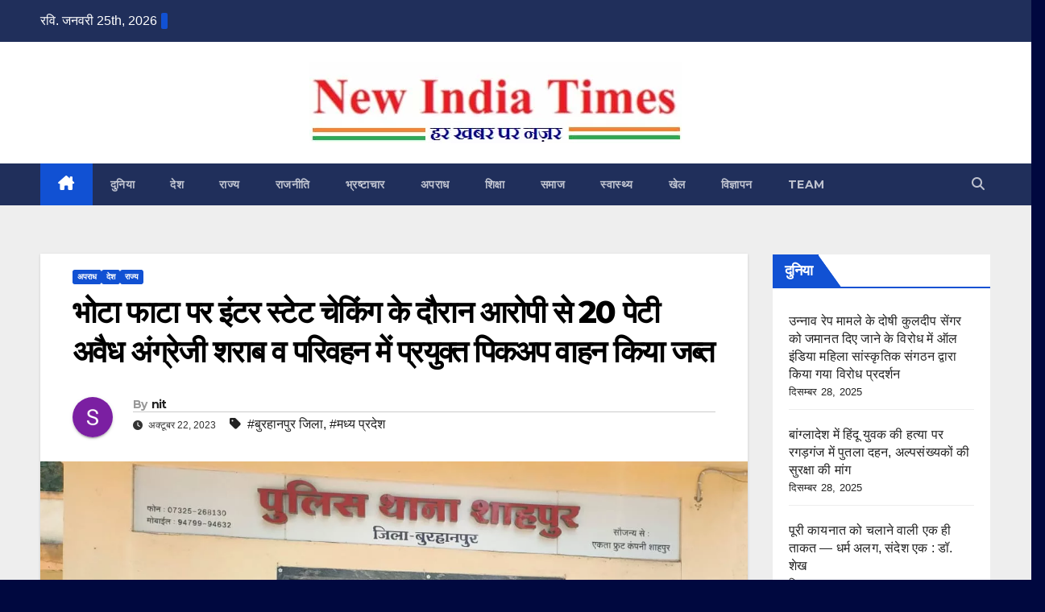

--- FILE ---
content_type: text/html; charset=UTF-8
request_url: https://www.newindiatimes.net/?p=110062
body_size: 46987
content:
<!DOCTYPE html>
<html lang="hi-IN" prefix="og: https://ogp.me/ns#">
<head>
<meta charset="UTF-8">
<meta name="viewport" content="width=device-width, initial-scale=1">
<link rel="profile" href="http://gmpg.org/xfn/11">
<!-- Jetpack Site Verification Tags -->
<meta name="google-site-verification" content="Loyn6aExd_GBDfwo9yvJgret3Lu3yQGoagY2T-spiLk" />
<meta name="msvalidate.01" content="7E5F6036898865A7D0FC45D82C7847107E5F6036898865A7D0FC45D82C784710" />
<meta name="yandex-verification" content="20fc9acd7a371bc8" />
<link rel="prefetch" href="https://www.newindiatimes.net/pwa-manifest.json">
<link rel="manifest" href="/pwa-manifest.json">
<link rel="apple-touch-icon" sizes="512x512" href="https://www.newindiatimes.net/wp-content/plugins/pwa-for-wp/images/logo-512x512.png">
<link rel="apple-touch-icon-precomposed" sizes="192x192" href="https://www.newindiatimes.net/wp-content/uploads/2025/10/NIT-Logo-192px.png">

<!-- Search Engine Optimization by Rank Math - https://rankmath.com/ -->
<title>भोटा फाटा पर इंटर स्टेट चेकिंग के दौरान आरोपी से 20 पेटी अवैध अंग्रेजी शराब व परिवहन में प्रयुक्त पिकअप वाहन किया जब्त | न्यू इंडिया टाइम्स | New India Times</title>
<meta name="description" content="अक्टूबर 22, 2023 मेहलक़ा इक़बाल अंसारी, ब्यूरो चीफ, बुरहानपुर (मप्र), NIT:"/>
<meta name="robots" content="follow, index, max-snippet:-1, max-video-preview:-1, max-image-preview:large"/>
<link rel="canonical" href="https://www.newindiatimes.net/?p=110062" />
<meta property="og:locale" content="hi_IN" />
<meta property="og:type" content="article" />
<meta property="og:title" content="भोटा फाटा पर इंटर स्टेट चेकिंग के दौरान आरोपी से 20 पेटी अवैध अंग्रेजी शराब व परिवहन में प्रयुक्त पिकअप वाहन किया जब्त | न्यू इंडिया टाइम्स | New India Times" />
<meta property="og:description" content="अक्टूबर 22, 2023 मेहलक़ा इक़बाल अंसारी, ब्यूरो चीफ, बुरहानपुर (मप्र), NIT:" />
<meta property="og:url" content="https://www.newindiatimes.net/?p=110062" />
<meta property="og:site_name" content="New India Times" />
<meta property="article:tag" content="बुरहानपुर जिला" />
<meta property="article:tag" content="मध्य प्रदेश" />
<meta property="article:section" content="अपराध" />
<meta property="og:updated_time" content="2023-10-22T19:31:18+05:30" />
<meta property="og:image" content="https://www.newindiatimes.net/wp-content/uploads/2023/10/IMG-20231022-WA0110-1-jpg.webp" />
<meta property="og:image:secure_url" content="https://www.newindiatimes.net/wp-content/uploads/2023/10/IMG-20231022-WA0110-1-jpg.webp" />
<meta property="og:image:width" content="1280" />
<meta property="og:image:height" content="824" />
<meta property="og:image:alt" content="भोटा फाटा पर इंटर स्टेट चेकिंग के दौरान आरोपी से 20 पेटी अवैध अंग्रेजी शराब व परिवहन में प्रयुक्त पिकअप वाहन किया जब्त" />
<meta property="og:image:type" content="image/jpeg" />
<meta property="article:published_time" content="2023-10-22T19:30:36+05:30" />
<meta property="article:modified_time" content="2023-10-22T19:31:18+05:30" />
<meta name="twitter:card" content="summary_large_image" />
<meta name="twitter:title" content="भोटा फाटा पर इंटर स्टेट चेकिंग के दौरान आरोपी से 20 पेटी अवैध अंग्रेजी शराब व परिवहन में प्रयुक्त पिकअप वाहन किया जब्त | न्यू इंडिया टाइम्स | New India Times" />
<meta name="twitter:description" content="अक्टूबर 22, 2023 मेहलक़ा इक़बाल अंसारी, ब्यूरो चीफ, बुरहानपुर (मप्र), NIT:" />
<meta name="twitter:image" content="https://www.newindiatimes.net/wp-content/uploads/2023/10/IMG-20231022-WA0110-1-jpg.webp" />
<meta name="twitter:label1" content="Written by" />
<meta name="twitter:data1" content="nit" />
<meta name="twitter:label2" content="Time to read" />
<meta name="twitter:data2" content="4 minutes" />
<script type="application/ld+json" class="rank-math-schema">{"@context":"https://schema.org","@graph":[{"@type":["NewsMediaOrganization","Organization"],"@id":"https://www.newindiatimes.net/#organization","name":"New India Times","url":"https://www.newindiatimes.net","logo":{"@type":"ImageObject","@id":"https://www.newindiatimes.net/#logo","url":"https://www.newindiatimes.net/wp-content/uploads/2022/12/Logo-Banner.jpg","contentUrl":"https://www.newindiatimes.net/wp-content/uploads/2022/12/Logo-Banner.jpg","caption":"New India Times","inLanguage":"hi-IN","width":"462","height":"101"}},{"@type":"WebSite","@id":"https://www.newindiatimes.net/#website","url":"https://www.newindiatimes.net","name":"New India Times","alternateName":"\u0928\u094d\u092f\u0942 \u0907\u0902\u0921\u093f\u092f\u093e \u091f\u093e\u0907\u092e\u094d\u0938","publisher":{"@id":"https://www.newindiatimes.net/#organization"},"inLanguage":"hi-IN"},{"@type":"ImageObject","@id":"https://www.newindiatimes.net/wp-content/uploads/2023/10/IMG-20231022-WA0110-1-jpg.webp","url":"https://www.newindiatimes.net/wp-content/uploads/2023/10/IMG-20231022-WA0110-1-jpg.webp","width":"1280","height":"824","inLanguage":"hi-IN"},{"@type":"BreadcrumbList","@id":"https://www.newindiatimes.net/?p=110062#breadcrumb","itemListElement":[{"@type":"ListItem","position":"1","item":{"@id":"https://www.newindiatimes.net","name":"Home"}},{"@type":"ListItem","position":"2","item":{"@id":"https://www.newindiatimes.net/?cat=5","name":"\u0905\u092a\u0930\u093e\u0927"}},{"@type":"ListItem","position":"3","item":{"@id":"https://www.newindiatimes.net/?p=110062","name":"\u092d\u094b\u091f\u093e \u092b\u093e\u091f\u093e \u092a\u0930 \u0907\u0902\u091f\u0930 \u0938\u094d\u091f\u0947\u091f \u091a\u0947\u0915\u093f\u0902\u0917 \u0915\u0947 \u0926\u094c\u0930\u093e\u0928 \u0906\u0930\u094b\u092a\u0940 \u0938\u0947 20 \u092a\u0947\u091f\u0940 \u0905\u0935\u0948\u0927 \u0905\u0902\u0917\u094d\u0930\u0947\u091c\u0940 \u0936\u0930\u093e\u092c \u0935 \u092a\u0930\u093f\u0935\u0939\u0928 \u092e\u0947\u0902 \u092a\u094d\u0930\u092f\u0941\u0915\u094d\u0924 \u092a\u093f\u0915\u0905\u092a \u0935\u093e\u0939\u0928 \u0915\u093f\u092f\u093e \u091c\u092c\u094d\u0924"}}]},{"@type":"WebPage","@id":"https://www.newindiatimes.net/?p=110062#webpage","url":"https://www.newindiatimes.net/?p=110062","name":"\u092d\u094b\u091f\u093e \u092b\u093e\u091f\u093e \u092a\u0930 \u0907\u0902\u091f\u0930 \u0938\u094d\u091f\u0947\u091f \u091a\u0947\u0915\u093f\u0902\u0917 \u0915\u0947 \u0926\u094c\u0930\u093e\u0928 \u0906\u0930\u094b\u092a\u0940 \u0938\u0947 20 \u092a\u0947\u091f\u0940 \u0905\u0935\u0948\u0927 \u0905\u0902\u0917\u094d\u0930\u0947\u091c\u0940 \u0936\u0930\u093e\u092c \u0935 \u092a\u0930\u093f\u0935\u0939\u0928 \u092e\u0947\u0902 \u092a\u094d\u0930\u092f\u0941\u0915\u094d\u0924 \u092a\u093f\u0915\u0905\u092a \u0935\u093e\u0939\u0928 \u0915\u093f\u092f\u093e \u091c\u092c\u094d\u0924 | \u0928\u094d\u092f\u0942 \u0907\u0902\u0921\u093f\u092f\u093e \u091f\u093e\u0907\u092e\u094d\u0938 | New India Times","datePublished":"2023-10-22T19:30:36+05:30","dateModified":"2023-10-22T19:31:18+05:30","isPartOf":{"@id":"https://www.newindiatimes.net/#website"},"primaryImageOfPage":{"@id":"https://www.newindiatimes.net/wp-content/uploads/2023/10/IMG-20231022-WA0110-1-jpg.webp"},"inLanguage":"hi-IN","breadcrumb":{"@id":"https://www.newindiatimes.net/?p=110062#breadcrumb"}},{"@type":"Person","@id":"https://www.newindiatimes.net/?p=110062#author","name":"nit","image":{"@type":"ImageObject","@id":"https://secure.gravatar.com/avatar/6591d2fdc93d23022b6d6fd82b0c5c581cd0d432f353540a1d0583156bf2ae15?s=96&amp;d=mm&amp;r=g","url":"https://secure.gravatar.com/avatar/6591d2fdc93d23022b6d6fd82b0c5c581cd0d432f353540a1d0583156bf2ae15?s=96&amp;d=mm&amp;r=g","caption":"nit","inLanguage":"hi-IN"},"worksFor":{"@id":"https://www.newindiatimes.net/#organization"}},{"@type":"NewsArticle","headline":"\u092d\u094b\u091f\u093e \u092b\u093e\u091f\u093e \u092a\u0930 \u0907\u0902\u091f\u0930 \u0938\u094d\u091f\u0947\u091f \u091a\u0947\u0915\u093f\u0902\u0917 \u0915\u0947 \u0926\u094c\u0930\u093e\u0928 \u0906\u0930\u094b\u092a\u0940 \u0938\u0947 20 \u092a\u0947\u091f\u0940 \u0905\u0935\u0948\u0927 \u0905\u0902\u0917\u094d\u0930\u0947\u091c\u0940 \u0936\u0930\u093e\u092c \u0935 \u092a\u0930\u093f\u0935\u0939\u0928 \u092e\u0947\u0902 \u092a\u094d\u0930\u092f\u0941\u0915\u094d\u0924 \u092a\u093f\u0915\u0905\u092a \u0935\u093e\u0939\u0928","datePublished":"2023-10-22T19:30:36+05:30","dateModified":"2023-10-22T19:31:18+05:30","articleSection":"\u0905\u092a\u0930\u093e\u0927, \u0926\u0947\u0936, \u0930\u093e\u091c\u094d\u092f","author":{"@id":"https://www.newindiatimes.net/?p=110062#author","name":"nit"},"publisher":{"@id":"https://www.newindiatimes.net/#organization"},"description":"\u0905\u0915\u094d\u091f\u0942\u092c\u0930 22, 2023 \u092e\u0947\u0939\u0932\u0915\u093c\u093e \u0907\u0915\u093c\u092c\u093e\u0932 \u0905\u0902\u0938\u093e\u0930\u0940, \u092c\u094d\u092f\u0942\u0930\u094b \u091a\u0940\u092b, \u092c\u0941\u0930\u0939\u093e\u0928\u092a\u0941\u0930 (\u092e\u092a\u094d\u0930), NIT:","name":"\u092d\u094b\u091f\u093e \u092b\u093e\u091f\u093e \u092a\u0930 \u0907\u0902\u091f\u0930 \u0938\u094d\u091f\u0947\u091f \u091a\u0947\u0915\u093f\u0902\u0917 \u0915\u0947 \u0926\u094c\u0930\u093e\u0928 \u0906\u0930\u094b\u092a\u0940 \u0938\u0947 20 \u092a\u0947\u091f\u0940 \u0905\u0935\u0948\u0927 \u0905\u0902\u0917\u094d\u0930\u0947\u091c\u0940 \u0936\u0930\u093e\u092c \u0935 \u092a\u0930\u093f\u0935\u0939\u0928 \u092e\u0947\u0902 \u092a\u094d\u0930\u092f\u0941\u0915\u094d\u0924 \u092a\u093f\u0915\u0905\u092a \u0935\u093e\u0939\u0928","@id":"https://www.newindiatimes.net/?p=110062#richSnippet","isPartOf":{"@id":"https://www.newindiatimes.net/?p=110062#webpage"},"image":{"@id":"https://www.newindiatimes.net/wp-content/uploads/2023/10/IMG-20231022-WA0110-1-jpg.webp"},"inLanguage":"hi-IN","mainEntityOfPage":{"@id":"https://www.newindiatimes.net/?p=110062#webpage"}}]}</script>
<!-- /Rank Math WordPress SEO plugin -->

<link rel='dns-prefetch' href='//stats.wp.com' />
<link rel='dns-prefetch' href='//fonts.googleapis.com' />
<link rel='dns-prefetch' href='//widgets.wp.com' />
<link rel='dns-prefetch' href='//s0.wp.com' />
<link rel='dns-prefetch' href='//0.gravatar.com' />
<link rel='dns-prefetch' href='//1.gravatar.com' />
<link rel='dns-prefetch' href='//2.gravatar.com' />
<link rel="alternate" type="application/rss+xml" title="न्यू इंडिया टाइम्स | New India Times &raquo; फ़ीड" href="https://www.newindiatimes.net/?feed=rss2" />
<link rel="alternate" type="application/rss+xml" title="न्यू इंडिया टाइम्स | New India Times &raquo; टिप्पणी फ़ीड" href="https://www.newindiatimes.net/?feed=comments-rss2" />
<link rel="alternate" type="application/rss+xml" title="न्यू इंडिया टाइम्स | New India Times &raquo; भोटा फाटा पर इंटर स्टेट चेकिंग के दौरान आरोपी से 20 पेटी अवैध अंग्रेजी शराब व परिवहन में प्रयुक्त पिकअप वाहन किया जब्त टिप्पणी फ़ीड" href="https://www.newindiatimes.net/?feed=rss2&#038;p=110062" />
<link rel="alternate" title="oEmbed (JSON)" type="application/json+oembed" href="https://www.newindiatimes.net/index.php?rest_route=%2Foembed%2F1.0%2Fembed&#038;url=https%3A%2F%2Fwww.newindiatimes.net%2F%3Fp%3D110062" />
<link rel="alternate" title="oEmbed (XML)" type="text/xml+oembed" href="https://www.newindiatimes.net/index.php?rest_route=%2Foembed%2F1.0%2Fembed&#038;url=https%3A%2F%2Fwww.newindiatimes.net%2F%3Fp%3D110062&#038;format=xml" />
<style id='wp-img-auto-sizes-contain-inline-css'>
img:is([sizes=auto i],[sizes^="auto," i]){contain-intrinsic-size:3000px 1500px}
/*# sourceURL=wp-img-auto-sizes-contain-inline-css */
</style>
<style id="litespeed-ccss">#jp-relatedposts{display:none;padding-top:1em;margin:1em 0;position:relative;clear:both}.jp-relatedposts::after{content:"";display:block;clear:both}#jp-relatedposts h3.jp-relatedposts-headline{margin:0 0 1em 0;display:inline-block;float:left;font-size:9pt;font-weight:700;font-family:inherit}#jp-relatedposts h3.jp-relatedposts-headline em::before{content:"";display:block;width:100%;min-width:30px;border-top:1px solid rgb(0 0 0/.2);margin-bottom:1em}#jp-relatedposts h3.jp-relatedposts-headline em{font-style:normal;font-weight:700}.wp-block-latest-posts{box-sizing:border-box}.wp-block-latest-posts.wp-block-latest-posts__list{list-style:none}.wp-block-latest-posts.wp-block-latest-posts__list li{clear:both;overflow-wrap:break-word}:root :where(.wp-block-latest-posts.wp-block-latest-posts__list){padding-left:0}ul{box-sizing:border-box}:root{--wp--preset--font-size--normal:16px;--wp--preset--font-size--huge:42px}.screen-reader-text{border:0;clip-path:inset(50%);height:1px;margin:-1px;overflow:hidden;padding:0;position:absolute;width:1px;word-wrap:normal!important}:root{--wp--preset--aspect-ratio--square:1;--wp--preset--aspect-ratio--4-3:4/3;--wp--preset--aspect-ratio--3-4:3/4;--wp--preset--aspect-ratio--3-2:3/2;--wp--preset--aspect-ratio--2-3:2/3;--wp--preset--aspect-ratio--16-9:16/9;--wp--preset--aspect-ratio--9-16:9/16;--wp--preset--color--black:#000000;--wp--preset--color--cyan-bluish-gray:#abb8c3;--wp--preset--color--white:#ffffff;--wp--preset--color--pale-pink:#f78da7;--wp--preset--color--vivid-red:#cf2e2e;--wp--preset--color--luminous-vivid-orange:#ff6900;--wp--preset--color--luminous-vivid-amber:#fcb900;--wp--preset--color--light-green-cyan:#7bdcb5;--wp--preset--color--vivid-green-cyan:#00d084;--wp--preset--color--pale-cyan-blue:#8ed1fc;--wp--preset--color--vivid-cyan-blue:#0693e3;--wp--preset--color--vivid-purple:#9b51e0;--wp--preset--gradient--vivid-cyan-blue-to-vivid-purple:linear-gradient(135deg,rgba(6,147,227,1) 0%,rgb(155,81,224) 100%);--wp--preset--gradient--light-green-cyan-to-vivid-green-cyan:linear-gradient(135deg,rgb(122,220,180) 0%,rgb(0,208,130) 100%);--wp--preset--gradient--luminous-vivid-amber-to-luminous-vivid-orange:linear-gradient(135deg,rgba(252,185,0,1) 0%,rgba(255,105,0,1) 100%);--wp--preset--gradient--luminous-vivid-orange-to-vivid-red:linear-gradient(135deg,rgba(255,105,0,1) 0%,rgb(207,46,46) 100%);--wp--preset--gradient--very-light-gray-to-cyan-bluish-gray:linear-gradient(135deg,rgb(238,238,238) 0%,rgb(169,184,195) 100%);--wp--preset--gradient--cool-to-warm-spectrum:linear-gradient(135deg,rgb(74,234,220) 0%,rgb(151,120,209) 20%,rgb(207,42,186) 40%,rgb(238,44,130) 60%,rgb(251,105,98) 80%,rgb(254,248,76) 100%);--wp--preset--gradient--blush-light-purple:linear-gradient(135deg,rgb(255,206,236) 0%,rgb(152,150,240) 100%);--wp--preset--gradient--blush-bordeaux:linear-gradient(135deg,rgb(254,205,165) 0%,rgb(254,45,45) 50%,rgb(107,0,62) 100%);--wp--preset--gradient--luminous-dusk:linear-gradient(135deg,rgb(255,203,112) 0%,rgb(199,81,192) 50%,rgb(65,88,208) 100%);--wp--preset--gradient--pale-ocean:linear-gradient(135deg,rgb(255,245,203) 0%,rgb(182,227,212) 50%,rgb(51,167,181) 100%);--wp--preset--gradient--electric-grass:linear-gradient(135deg,rgb(202,248,128) 0%,rgb(113,206,126) 100%);--wp--preset--gradient--midnight:linear-gradient(135deg,rgb(2,3,129) 0%,rgb(40,116,252) 100%);--wp--preset--font-size--small:13px;--wp--preset--font-size--medium:20px;--wp--preset--font-size--large:36px;--wp--preset--font-size--x-large:42px;--wp--preset--spacing--20:0.44rem;--wp--preset--spacing--30:0.67rem;--wp--preset--spacing--40:1rem;--wp--preset--spacing--50:1.5rem;--wp--preset--spacing--60:2.25rem;--wp--preset--spacing--70:3.38rem;--wp--preset--spacing--80:5.06rem;--wp--preset--shadow--natural:6px 6px 9px rgba(0, 0, 0, 0.2);--wp--preset--shadow--deep:12px 12px 50px rgba(0, 0, 0, 0.4);--wp--preset--shadow--sharp:6px 6px 0px rgba(0, 0, 0, 0.2);--wp--preset--shadow--outlined:6px 6px 0px -3px rgba(255, 255, 255, 1), 6px 6px rgba(0, 0, 0, 1);--wp--preset--shadow--crisp:6px 6px 0px rgba(0, 0, 0, 1)}img[data-dominant-color]:not(.has-transparency){background-color:var(--dominant-color)}:root{--blue:#007bff;--indigo:#6610f2;--purple:#6f42c1;--pink:#e83e8c;--red:#dc3545;--orange:#fd7e14;--yellow:#ffc107;--green:#28a745;--teal:#20c997;--cyan:#17a2b8;--white:#fff;--gray:#6c757d;--gray-dark:#343a40;--primary:#007bff;--secondary:#6c757d;--success:#28a745;--info:#17a2b8;--warning:#ffc107;--danger:#dc3545;--light:#f8f9fa;--dark:#343a40;--breakpoint-xs:0;--breakpoint-sm:576px;--breakpoint-md:768px;--breakpoint-lg:992px;--breakpoint-xl:1200px;--font-family-sans-serif:-apple-system, BlinkMacSystemFont, "Segoe UI", Roboto, "Helvetica Neue", Arial, "Noto Sans", sans-serif, "Apple Color Emoji", "Segoe UI Emoji", "Segoe UI Symbol", "Noto Color Emoji";--font-family-monospace:SFMono-Regular, Menlo, Monaco, Consolas, "Liberation Mono", "Courier New", monospace}*,*::before,*::after{box-sizing:border-box}html{font-family:sans-serif;line-height:1.15;-webkit-text-size-adjust:100%}aside,header,main,nav{display:block}body{margin:0;font-family:-apple-system,BlinkMacSystemFont,"Segoe UI",Roboto,"Helvetica Neue",Arial,"Noto Sans",sans-serif,"Apple Color Emoji","Segoe UI Emoji","Segoe UI Symbol","Noto Color Emoji";font-size:1rem;font-weight:400;line-height:1.5;color:#212529;text-align:left;background-color:#fff}h1,h2,h3,h4,h6{margin-top:0;margin-bottom:.5rem}p{margin-top:0;margin-bottom:1rem}ul{margin-top:0;margin-bottom:1rem}a{color:#007bff;text-decoration:none;background-color:#fff0}a:not([href]){color:inherit;text-decoration:none}img{vertical-align:middle;border-style:none}svg{overflow:hidden;vertical-align:middle}button{border-radius:0}input,button{margin:0;font-family:inherit;font-size:inherit;line-height:inherit}button,input{overflow:visible}button{text-transform:none}button,[type="button"],[type="submit"]{-webkit-appearance:button}button::-moz-focus-inner,[type="button"]::-moz-focus-inner,[type="submit"]::-moz-focus-inner{padding:0;border-style:none}[type="search"]{outline-offset:-2px;-webkit-appearance:none}[type="search"]::-webkit-search-decoration{-webkit-appearance:none}::-webkit-file-upload-button{font:inherit;-webkit-appearance:button}[hidden]{display:none!important}h1,h2,h3,h4,h6{margin-bottom:.5rem;font-weight:500;line-height:1.2}h1{font-size:2.5rem}h2{font-size:2rem}h3{font-size:1.75rem}h4{font-size:1.5rem}h6{font-size:1rem}.img-fluid{max-width:100%;height:auto}.container-fluid{width:100%;padding-right:15px;padding-left:15px;margin-right:auto;margin-left:auto}.row{display:-ms-flexbox;display:flex;-ms-flex-wrap:wrap;flex-wrap:wrap;margin-right:-15px;margin-left:-15px}.col-md-4,.col-md-6,.col-md-8,.col-md-12,.col-lg-3,.col-lg-9{position:relative;width:100%;padding-right:15px;padding-left:15px}@media (min-width:768px){.col-md-4{-ms-flex:0 0 33.333333%;flex:0 0 33.333333%;max-width:33.333333%}.col-md-6{-ms-flex:0 0 50%;flex:0 0 50%;max-width:50%}.col-md-8{-ms-flex:0 0 66.666667%;flex:0 0 66.666667%;max-width:66.666667%}.col-md-12{-ms-flex:0 0 100%;flex:0 0 100%;max-width:100%}}@media (min-width:992px){.col-lg-3{-ms-flex:0 0 25%;flex:0 0 25%;max-width:25%}.col-lg-9{-ms-flex:0 0 75%;flex:0 0 75%;max-width:75%}}.form-control{display:block;width:100%;height:calc(1.5em + 0.75rem + 2px);padding:.375rem .75rem;font-size:1rem;font-weight:400;line-height:1.5;color:#495057;background-color:#fff;background-clip:padding-box;border:1px solid #ced4da;border-radius:.25rem}.form-control::-ms-expand{background-color:#fff0;border:0}.form-control:-moz-focusring{color:#fff0;text-shadow:0 0 0#495057}.form-control::-webkit-input-placeholder{color:#6c757d;opacity:1}.form-control::-moz-placeholder{color:#6c757d;opacity:1}.form-control:-ms-input-placeholder{color:#6c757d;opacity:1}.form-control::-ms-input-placeholder{color:#6c757d;opacity:1}.btn{display:inline-block;font-weight:400;color:#212529;text-align:center;vertical-align:middle;background-color:#fff0;border:1px solid #fff0;padding:.375rem .75rem;font-size:1rem;line-height:1.5;border-radius:.25rem}.collapse:not(.show){display:none}.dropdown{position:relative}.dropdown-toggle{white-space:nowrap}.dropdown-toggle::after{display:inline-block;margin-left:.255em;vertical-align:.255em;content:"";border-top:.3em solid;border-right:.3em solid #fff0;border-bottom:0;border-left:.3em solid #fff0}.dropdown-menu{position:absolute;top:100%;left:0;z-index:1000;display:none;float:left;min-width:10rem;padding:.5rem 0;margin:.125rem 0 0;font-size:1rem;color:#212529;text-align:left;list-style:none;background-color:#fff;background-clip:padding-box;border:1px solid rgb(0 0 0/.15);border-radius:.25rem}.input-group{position:relative;display:-ms-flexbox;display:flex;-ms-flex-wrap:wrap;flex-wrap:wrap;-ms-flex-align:stretch;align-items:stretch;width:100%}.input-group>.form-control{position:relative;-ms-flex:1 1 0%;flex:1 1 0%;min-width:0;margin-bottom:0}.input-group>.form-control:not(:last-child){border-top-right-radius:0;border-bottom-right-radius:0}.nav{display:-ms-flexbox;display:flex;-ms-flex-wrap:wrap;flex-wrap:wrap;padding-left:0;margin-bottom:0;list-style:none}.nav-link{display:block;padding:.5rem 1rem}.navbar{position:relative;display:-ms-flexbox;display:flex;-ms-flex-wrap:wrap;flex-wrap:wrap;-ms-flex-align:center;align-items:center;-ms-flex-pack:justify;justify-content:space-between;padding:.5rem 1rem}.navbar .container-fluid{display:-ms-flexbox;display:flex;-ms-flex-wrap:wrap;flex-wrap:wrap;-ms-flex-align:center;align-items:center;-ms-flex-pack:justify;justify-content:space-between}.navbar-brand{display:inline-block;padding-top:.3125rem;padding-bottom:.3125rem;margin-right:1rem;font-size:1.25rem;line-height:inherit;white-space:nowrap}.navbar-nav{display:-ms-flexbox;display:flex;-ms-flex-direction:column;flex-direction:column;padding-left:0;margin-bottom:0;list-style:none}.navbar-nav .nav-link{padding-right:0;padding-left:0}.navbar-collapse{-ms-flex-preferred-size:100%;flex-basis:100%;-ms-flex-positive:1;flex-grow:1;-ms-flex-align:center;align-items:center}.navbar-toggler{padding:.25rem .75rem;font-size:1.25rem;line-height:1;background-color:#fff0;border:1px solid #fff0;border-radius:.25rem}@media (max-width:991.98px){.navbar-expand-lg>.container-fluid{padding-right:0;padding-left:0}}@media (min-width:992px){.navbar-expand-lg{-ms-flex-flow:row nowrap;flex-flow:row nowrap;-ms-flex-pack:start;justify-content:flex-start}.navbar-expand-lg .navbar-nav{-ms-flex-direction:row;flex-direction:row}.navbar-expand-lg .navbar-nav .nav-link{padding-right:.5rem;padding-left:.5rem}.navbar-expand-lg>.container-fluid{-ms-flex-wrap:nowrap;flex-wrap:nowrap}.navbar-expand-lg .navbar-collapse{display:-ms-flexbox!important;display:flex!important;-ms-flex-preferred-size:auto;flex-basis:auto}.navbar-expand-lg .navbar-toggler{display:none}}.media{display:-ms-flexbox;display:flex;-ms-flex-align:start;align-items:flex-start}.media-body{-ms-flex:1;flex:1}.clearfix::after{display:block;clear:both;content:""}.d-none{display:none!important}@media (min-width:768px){.d-md-block{display:block!important}}@media (min-width:992px){.d-lg-flex{display:-ms-flexbox!important;display:flex!important}}.align-items-center{-ms-flex-align:center!important;align-items:center!important}.position-relative{position:relative!important}.my-2{margin-top:0.5rem!important}.my-2{margin-bottom:0.5rem!important}.pr-2{padding-right:0.5rem!important}.pl-3{padding-left:1rem!important}.mr-auto,.mx-auto{margin-right:auto!important}.ml-auto,.mx-auto{margin-left:auto!important}@media (min-width:992px){.my-lg-0{margin-top:0!important}.my-lg-0{margin-bottom:0!important}}.text-center{text-align:center!important}:root{--headFont:'Montserrat', sans-serif;--bodyFont:'Work Sans', sans-serif}.burger{position:relative;display:block;z-index:12;width:1.75rem;height:1rem;border:none;outline:none;background:none;visibility:visible;transform:rotate(0deg)}.burger-line{position:absolute;display:block;right:0;width:100%;height:2px;border:none;outline:none;opacity:1;transform:rotate(0deg);background-color:#fff}.burger-line:nth-child(3){top:1rem}.burger-line:nth-child(1){top:0}.burger-line:nth-child(2){top:.5rem}.site-title{font-size:34px;margin-bottom:0;font-weight:700;font-family:var(--headFont);letter-spacing:-.05em;line-height:1.3}.navbar-header .site-description{letter-spacing:1.2px;margin-bottom:0}.m-header{display:none}.mg-head-detail{padding:8px 0}.mg-head-detail .info-left{display:block;float:left;margin:0;padding:0}.mg-head-detail .info-left li{display:inline-block;margin-right:15px;padding:0;line-height:35px}.mg-head-detail .info-left li span.time{margin-left:5px;padding:2px 4px;border-radius:2px;font-size:14px;font-weight:600;line-height:35px}.info-right{display:block;float:right;margin:0;padding:0}.mg-nav-widget-area{padding-bottom:0}.mg-nav-widget-area .site-branding-text .site-title{margin-bottom:5px}.mg-menu-full{position:relative}.mg-headwidget .navbar-wp{position:inherit;left:0;right:0;top:0;margin:0;z-index:999;border-radius:0}.mg-headwidget .navbar-wp .navbar-nav>li>a{padding:10px 22px;font-size:14px;text-transform:uppercase;font-family:var(--headFont);line-height:2.3}.navbar-wp .navbar-nav>li>a.homebtn span{font-size:18px;line-height:.98}.mg-nav-widget-area-back{background-position:center;background-size:cover;background-repeat:no-repeat}.mg-nav-widget-area-back .inner{width:100%;padding:25px 0}.mg-headwidget .navbar-brand{padding:0}.navbar-wp{margin:0;padding:0;border:none;border-radius:0;z-index:1000}.navbar-brand{font-size:26px;height:auto;line-height:25px;margin-right:50px;padding:15px 0;text-shadow:2px 2px 1px rgb(150 150 183/.18);display:inherit}.navbar-wp .navbar-nav>li>a{padding:30px 16px;margin-right:0;font-size:16px;letter-spacing:.5px;margin-bottom:0;font-weight:600;text-transform:capitalize;display:block}.navbar-wp .navbar-nav>.active>a{background:none}.navbar-wp .dropdown-menu{min-width:250px;padding:0;border:none;border-radius:0;z-index:10;right:auto;left:0}.navbar-wp .dropdown-menu.searchinner{left:inherit!important;right:0!important;padding:10px}.navbar-wp .dropdown-menu.searchinner .btn{border:medium none;border-radius:0 4px 4px 0;height:40px;line-height:25px;padding:5px 15px}.mg-search-box .dropdown-toggle::after{display:none}.mobilehomebtn{display:none;width:30px;text-align:center;line-height:30px;height:30px}html{font-size:100%}@media only screen and (max-width:1200px){html{font-size:95%}}@media screen and (max-width:991px){html{font-size:90%}}@media screen and (max-width:767px){html{font-size:85%}}@media screen and (max-width:575px){html{font-size:80%}}body{padding:0;margin:0;font-family:var(--bodyFont);font-size:16px;-webkit-font-smoothing:antialiased;font-weight:400;line-height:30px;word-wrap:break-word}.container-fluid{padding-right:50px;padding-left:50px}input[type="search"]{border-radius:0;margin-bottom:20px;box-shadow:inherit;padding:6px 12px;line-height:40px;border-width:2px;border-style:solid;width:100%}button{padding:5px 35px;line-height:30px;border-radius:4px;font-weight:700;font-size:14px;border-width:1px;border-style:solid;box-shadow:0 2px 2px 0 rgb(0 0 0/.14),0 3px 1px -2px rgb(0 0 0/.2),0 1px 5px 0 rgb(0 0 0/.12)}.form-control{border-radius:0;margin-bottom:20px;box-shadow:inherit;padding:6px 12px;line-height:40px;border-width:2px;border-style:solid;height:40px}.avatar{border-radius:50px}#content{padding-top:60px;padding-bottom:60px}iframe{max-width:100%}h1{font-size:34px;line-height:1.3}h2{font-size:32px;line-height:1.3}h3{font-size:28px;line-height:1.3}h4{font-size:24px;line-height:1.3}h6{font-size:16px;line-height:1.3}h1,h2,h3,h4,h6{font-weight:700;font-family:var(--headFont);letter-spacing:-.05em;line-height:1.3;margin:0 0 1.4rem}@media screen and (min-width:768px){.sidebar-sticky{position:sticky;align-self:flex-start;top:24px}}img{height:auto;max-width:100%}.btn{padding:2px 26px;line-height:30px;overflow:hidden;position:relative;border-radius:4px;font-weight:700;display:inline-block;border-width:2px;border-style:solid}.mg-blog-post-box{margin-bottom:50px;padding:0;box-shadow:0 1px 3px rgb(0 0 0/.15);background:#fff}.mg-blog-post-box>.img-fluid{max-width:100%}.mg-blog-post-box .mg-blog-category{margin-bottom:10px}.mg-blog-post-box .small :is(h1,.h1,h2,.h2,h3,.h3,h4,.h4,h5,.h5,h6,.h6){margin-bottom:12px}.mg-blog-date{padding:0;font-size:12px;margin-right:14px;font-weight:500;text-transform:uppercase}.mg-blog-post-box h1.title.single{overflow:inherit;display:inherit}.mg-blog-category{margin:0 0 5px;width:auto}.mg-blog-category a{display:inline-block;font-size:10px;padding:4px 6px;line-height:10px;text-transform:uppercase;font-weight:700;border-radius:3px;margin-right:5px}.mg-blog-post-box .mg-header{padding:20px 70px}.mg-blog-post-box .mg-header h1{font-size:38px;font-weight:800}.mg-blog-post-box .mg-header h4{font-size:14px;font-weight:700;border-bottom:1px solid #ccc;margin-bottom:0}.mg-blog-post-box .mg-header .mg-author-pic img{width:50px;height:50px}.mg-blog-post-box .mg-header .mg-blog-date i,.mg-blog-post-box .mg-header .newsup-tags i{padding-right:4px}.mg-blog-post-box .mg-header .mg-info-author-block{border:none;box-shadow:inherit;margin:0;padding:10px 0}.mg-info-author-block{margin-bottom:30px;margin-top:-20px;padding:20px 40px;box-shadow:0 1px 3px rgb(0 0 0/.15);align-items:center}.mg-info-author-block h4{font-size:24px;font-weight:700;margin-bottom:0}.mg-info-author-block h4 span{font-size:14px;padding-right:5px}.mg-info-author-block .mg-author-pic img{margin:0 25px 0 0;float:left;border-radius:50%;box-shadow:0 2px 2px 0 rgb(0 0 0/.14),0 3px 1px -2px rgb(0 0 0/.2),0 1px 5px 0 rgb(0 0 0/.12);width:80px;height:80px}.mg-info-author-block a{display:inline-block}.mg-sidebar .mg-widget{margin-bottom:30px;padding:10px 20px;border-radius:0;border-width:1px;border-style:solid;overflow-x:hidden}.mg-sidebar .mg-widget ul{padding:0;list-style:none}.mg-sidebar .mg-widget ul li{display:block;letter-spacing:.2px;line-height:22px;margin:0 0 10px;overflow:hidden;padding:0;border-width:0 0 1px 0;border-style:solid}.mg-wid-title{font-weight:700;border-width:0 0 2px 0;border-style:solid;margin:-10px -20px 20px -20px;position:relative;padding:0}.mg-sidebar .mg-widget .wtitle{font-size:18px;line-height:40px;font-weight:600;margin:0;padding:0 8px 0 15px;position:relative;text-transform:uppercase;width:auto;height:40px;display:inline-block}.mg-sidebar .mg-widget .wtitle::before{width:0;position:absolute;right:-29px;top:0;height:0;border-style:solid;border-width:40px 0 0 30px;content:""}.mg-sidebar .mg-widget ul li{padding:10px 0;position:relative}.mg-social{padding:0;margin:0}.ta_upscr{bottom:2%;display:none;height:40px;opacity:1;overflow:hidden;position:fixed;right:10px;text-align:center;width:40px;z-index:9999;border-radius:3px;border-width:2px;border-style:solid;box-shadow:0 2px 2px 0 rgb(0 0 0/.14),0 3px 1px -2px rgb(0 0 0/.2),0 1px 5px 0 rgb(0 0 0/.12)}.ta_upscr i{font-size:16px;line-height:40px}.screen-reader-text{border:0;clip:rect(1px,1px,1px,1px);clip-path:inset(50%);height:1px;margin:-1px;overflow:hidden;padding:0;position:absolute!important;width:1px;word-wrap:normal!important}input[type="search"]{margin-bottom:15px}@media (max-width:991.98px){li.active.home{display:none}.m-header{width:100%;padding-right:15px;padding-left:15px;display:flex;justify-content:space-between}.mobilehomebtn{display:block}.desk-header{display:none}.m-header .navbar-toggler{margin-top:.5rem;margin-bottom:.5rem;padding:.5rem .75rem;box-shadow:none}}@media screen and (min-width:240px) and (max-width:767px){.mg-head-detail .info-right,.mg-head-detail .info-left{float:none;text-align:center}.navbar-brand{margin-right:unset}.mg-sidebar .mg-widget{margin-bottom:20px}.mg-blog-post-box .mg-header{padding:30px 20px}.mg-blog-post-box .mg-info-author-block{padding:30px 20px}.navbar-wp .navbar-nav>li>a{padding:10px 16px}.navbar-wp .navbar-nav>.active>a{border-bottom:none}.mg-headwidget .navbar-wp .navbar-nav>li>a{padding:12px 16px}.mg-sidebar{margin:20px 0 0 0}.col-md-4{margin-bottom:15px}li.active.home{display:none}}@media (max-width:576px){.mg-blog-post-box .mg-header h1{font-size:32px}}@media (min-width:768px) and (max-width:991px){.navbar-header{float:none}}@media only screen and (min-width:320px) and (max-width:480px){.mg-head-detail .info-left{float:none;text-align:center;margin:0;float:none}.mg-head-detail .info-right{float:none;text-align:center;margin:0;float:none}.navbar-wp .navbar-nav>li>a{padding:12px}.navbar-wp .mg-search-box{float:left}}@media screen and (min-width:240px) and (max-width:1179px){.container-fluid{padding-right:15px;padding-left:15px}}@media (min-width:508px) and (max-width:991px){.mg-nav-widget-area .site-title a{font-size:31px}.mg-nav-widget-area .site-branding-text .site-title a{font-size:30px}}@media only screen and (max-width:640px){.mg-nav-widget-area .site-branding-text .site-title a{font-size:30px}}.mg-head-detail .info-left li span.time{background:#1151d3;color:#fff}.mg-headwidget .mg-head-detail{background:#202f5b}.mg-head-detail .info-left li{color:#fff}.mg-headwidget .navbar-wp{background:#202f5b}.mg-headwidget .navbar-header .navbar-brand{color:#222}.mg-headwidget .navbar-wp .navbar-nav>li>a{color:rgb(255 255 255/.71)}.mg-headwidget .navbar-wp .navbar-nav>.active>a{color:#fff;background:#1151d3}a.newsup-categories.category-color-1{background:#1151d3}.navbar-wp .dropdown-menu{background:#1f2024}.mg-search-box .btn{background:#1151d3;border-color:#1151d3;color:#fff}.mg-search-box a{color:rgb(255 255 255/.71)}.mobilehomebtn{background:#1151d3;color:#fff}body{color:#222}button{background:#1151d3;border-color:#1151d3;color:#fff}a{color:#1151d3}.mg-blog-post-box .mg-header h1 a{color:#000}.mg-blog-category a{color:#fff;background:#1151d3}.mg-blog-date{color:#333}.mg-info-author-block{background:#fff;border-color:#eaeaea;color:#222}.mg-info-author-block a{color:#212121}.mg-info-author-block h4{color:#333}.mg-info-author-block h4 span{color:#999}.mg-sidebar .mg-widget{background:#fff;border-color:#eee}.mg-wid-title{border-color:#1151d3}.mg-sidebar .mg-widget h6{background:#1151d3;color:#fff}.mg-sidebar .mg-widget .wtitle{background:#1151d3;color:#fff}.mg-sidebar .mg-widget h6::before{border-left-color:#1151d3;border-color:#fff0 #fff0 #fff0 #1151d3}.mg-sidebar .mg-widget .wtitle::before{border-left-color:#1151d3;border-color:#fff0 #fff0 #fff0 #1151d3}.mg-sidebar .mg-widget ul li{border-color:#eee}.mg-sidebar .mg-widget ul li a{color:#222}h1,h2,h3,h4,h6{color:#212121}.btn{background:#1151d3;color:#fff}.ta_upscr{background:#1151d3;border-color:#1151d3;color:#fff!important}.form-control{border-color:#eef3fb}.fa-solid,.fas{-moz-osx-font-smoothing:grayscale;-webkit-font-smoothing:antialiased;display:var(--fa-display,inline-block);font-style:normal;font-variant:normal;line-height:1;text-rendering:auto}.fa-solid,.fas{font-family:"Font Awesome 6 Free"}.fa-house-chimney:before{content:""}.fa-tag:before{content:""}.fa-clock:before{content:""}.fa-search:before{content:""}.fa-angle-up:before{content:""}:host,:root{--fa-style-family-brands:"Font Awesome 6 Brands";--fa-font-brands:normal 400 1em/1 "Font Awesome 6 Brands"}:host,:root{--fa-font-regular:normal 400 1em/1 "Font Awesome 6 Free"}:host,:root{--fa-style-family-classic:"Font Awesome 6 Free";--fa-font-solid:normal 900 1em/1 "Font Awesome 6 Free"}.fa-solid,.fas{font-weight:900}#likes-other-gravatars{display:none;position:absolute;padding:9px 12px 10px 12px;background-color:#fff;border:solid 1px #dcdcde;border-radius:4px;box-shadow:none;min-width:220px;max-height:240px;height:auto;overflow:auto;z-index:1000}#likes-other-gravatars *{line-height:normal}#likes-other-gravatars .likes-text{color:#101517;font-size:12px;font-weight:500;padding-bottom:8px}#likes-other-gravatars ul{margin:0;padding:0;text-indent:0;list-style-type:none}#likes-other-gravatars ul.wpl-avatars{overflow:auto;display:block;max-height:190px}.post-likes-widget-placeholder .button{display:none}.jetpack-subscribe-modal{visibility:hidden;position:fixed;z-index:50000;left:0;top:0;width:100%;height:100%;overflow:auto;background-color:#fff0}.sd-content ul li a.sd-button>span{line-height:23px;margin-left:6px}.sd-social-icon .sd-content ul li a.sd-button>span{margin-left:0}body .sd-social-icon .sd-content ul li[class*="share-"] a.sd-button.share-icon.no-text span:not(.custom-sharing-span){display:none}.sd-social-icon .sd-content ul li[class*="share-"] a.sd-button>span{line-height:1}.wrapper{background-color:#eee}.site-title,.site-description{position:absolute;clip:rect(1px,1px,1px,1px)}:root{--swiper-theme-color:#007aff}.jp-carousel-overlay .swiper-container{margin-left:auto;margin-right:auto;position:relative;overflow:hidden;list-style:none;padding:0;z-index:1}.jp-carousel-overlay .swiper-wrapper{position:relative;width:100%;height:100%;z-index:1;display:flex;box-sizing:content-box}.jp-carousel-overlay .swiper-wrapper{transform:translate3d(0,0,0)}:root{--swiper-navigation-size:44px}.jp-carousel-overlay .swiper-button-prev,.jp-carousel-overlay .swiper-button-next{position:absolute;top:50%;width:calc(var(--swiper-navigation-size)/44*27);height:var(--swiper-navigation-size);margin-top:calc(0px - (var(--swiper-navigation-size)/2));z-index:10;display:flex;align-items:center;justify-content:center;color:var(--swiper-navigation-color,var(--swiper-theme-color))}.jp-carousel-overlay .swiper-button-prev:after,.jp-carousel-overlay .swiper-button-next:after{font-family:swiper-icons;font-size:var(--swiper-navigation-size);text-transform:none!important;letter-spacing:0;text-transform:none;font-variant:initial;line-height:1}.jp-carousel-overlay .swiper-button-prev{left:10px;right:auto}.jp-carousel-overlay .swiper-button-prev:after{content:"prev"}.jp-carousel-overlay .swiper-button-next{right:10px;left:auto}.jp-carousel-overlay .swiper-button-next:after{content:"next"}.jp-carousel-overlay .swiper-pagination{position:absolute;text-align:center;transform:translate3d(0,0,0);z-index:10}:root{--jp-carousel-primary-color:#fff;--jp-carousel-primary-subtle-color:#999;--jp-carousel-bg-color:#000;--jp-carousel-bg-faded-color:#222;--jp-carousel-border-color:#3a3a3a}.jp-carousel-overlay .swiper-button-prev,.jp-carousel-overlay .swiper-button-next{background-image:none}.jp-carousel-wrap *{line-height:inherit}.jp-carousel-wrap.swiper-container{height:auto;width:100vw}.jp-carousel-overlay .swiper-button-prev,.jp-carousel-overlay .swiper-button-next{opacity:.5;height:initial;width:initial;padding:20px 40px;background-image:none}.jp-carousel-overlay .swiper-button-next::after,.jp-carousel-overlay .swiper-button-prev::after{content:none}.jp-carousel-overlay .swiper-button-prev svg,.jp-carousel-overlay .swiper-button-next svg{height:30px;width:28px;background:var(--jp-carousel-bg-color);border-radius:4px}.jp-carousel-overlay{font-family:"Helvetica Neue",sans-serif!important;z-index:2147483647;overflow-x:hidden;overflow-y:auto;direction:ltr;position:fixed;top:0;right:0;bottom:0;left:0;background:var(--jp-carousel-bg-color)}.jp-carousel-overlay *{box-sizing:border-box}.jp-carousel-overlay h2::before,.jp-carousel-overlay h3::before{content:none;display:none}.jp-carousel-overlay .swiper-container .swiper-button-prev{left:0;right:auto}.jp-carousel-overlay .swiper-container .swiper-button-next{right:0;left:auto}.jp-carousel-container{display:grid;grid-template-rows:1fr 64px;height:100%}.jp-carousel-info{display:flex;flex-direction:column;text-align:left!important;-webkit-font-smoothing:subpixel-antialiased!important;z-index:100;background-color:var(--jp-carousel-bg-color);opacity:1}.jp-carousel-info-footer{position:relative;background-color:var(--jp-carousel-bg-color);height:64px;display:flex;align-items:center;justify-content:space-between;width:100vw}.jp-carousel-info-extra{display:none;background-color:var(--jp-carousel-bg-color);padding:35px;width:100vw;border-top:1px solid var(--jp-carousel-bg-faded-color)}.jp-carousel-title-and-caption{margin-bottom:15px}.jp-carousel-photo-info{left:0!important;width:100%!important}.jp-carousel-comments-wrapper{padding:0;width:100%!important;display:none}.jp-carousel-close-hint{letter-spacing:0!important;position:fixed;top:20px;right:30px;padding:10px;text-align:right;width:45px;height:45px;z-index:15;color:var(--jp-carousel-primary-color)}.jp-carousel-close-hint svg{padding:3px 2px;background:var(--jp-carousel-bg-color);border-radius:4px}.jp-carousel-pagination-container{flex:1;margin:0 15px 0 35px}.jp-swiper-pagination,.jp-carousel-pagination{color:var(--jp-carousel-primary-color);font-size:15px;font-weight:400;white-space:nowrap;display:none;position:static!important}.jp-carousel-pagination-container .swiper-pagination{text-align:left;line-height:8px}.jp-carousel-pagination{padding-left:5px}.jp-carousel-info-footer .jp-carousel-photo-title-container{flex:4;justify-content:center;overflow:hidden;margin:0}.jp-carousel-photo-title,.jp-carousel-photo-caption{background:none!important;border:none!important;display:inline-block;font:400 20px/1.3em"Helvetica Neue",sans-serif;line-height:normal;letter-spacing:0!important;margin:0 0 10px 0;padding:0;overflow:hidden;text-shadow:none!important;text-transform:none!important;color:var(--jp-carousel-primary-color)}.jp-carousel-info-footer .jp-carousel-photo-caption{text-align:center;font-size:15px;white-space:nowrap;color:var(--jp-carousel-primary-subtle-color);margin:0;text-overflow:ellipsis}.jp-carousel-photo-title{font-size:32px;margin-bottom:2px}.jp-carousel-photo-description{color:var(--jp-carousel-primary-subtle-color);font-size:16px;margin:25px 0;width:100%;overflow:hidden;overflow-wrap:break-word}.jp-carousel-caption{font-size:14px;font-weight:400;margin:0}.jp-carousel-image-meta{color:var(--jp-carousel-primary-color);font:12px/1.4"Helvetica Neue",sans-serif!important;width:100%;display:none}.jp-carousel-image-meta ul{margin:0!important;padding:0!important;list-style:none!important}a.jp-carousel-image-download{display:inline-block;clear:both;color:var(--jp-carousel-primary-subtle-color);line-height:1;font-weight:400;font-size:14px;text-decoration:none}a.jp-carousel-image-download svg{display:inline-block;vertical-align:middle;margin:0 3px;padding-bottom:2px}#jp-carousel-loading-overlay{display:none;position:fixed;top:0;bottom:0;left:0;right:0}#jp-carousel-loading-wrapper{display:flex;align-items:center;justify-content:center;height:100vh;width:100vw}#jp-carousel-library-loading,#jp-carousel-library-loading::after{border-radius:50%;width:40px;height:40px}#jp-carousel-library-loading{float:left;margin:22px 0 0 10px;font-size:10px;position:relative;text-indent:-9999em;border-top:8px solid rgb(255 255 255/.2);border-right:8px solid rgb(255 255 255/.2);border-bottom:8px solid rgb(255 255 255/.2);border-left:8px solid var(--jp-carousel-primary-color);transform:translateZ(0);animation:load8 1.1s infinite linear}@keyframes load8{0%{transform:rotate(0deg)}100%{transform:rotate(360deg)}}.jp-carousel-info-content-wrapper{max-width:800px;margin:auto}.jp-carousel-photo-icons-container{flex:1;display:block;text-align:right;margin:0 20px 0 30px;white-space:nowrap}.jp-carousel-icon-btn{padding:16px;text-decoration:none;border:none;background:none;display:inline-block;height:64px}.jp-carousel-icon{border:none;display:inline-block;line-height:0;font-weight:400;font-style:normal;border-radius:4px;width:31px;padding:4px 3px 3px}.jp-carousel-icon svg{display:inline-block}.jp-carousel-overlay rect{fill:var(--jp-carousel-primary-color)}@media only screen and (max-width:760px){.jp-carousel-overlay .swiper-container .swiper-button-next,.jp-carousel-overlay .swiper-container .swiper-button-prev{display:none!important}.jp-carousel-image-meta{float:none!important;width:100%!important;box-sizing:border-box;margin-left:0}.jp-carousel-close-hint{font-size:26px!important;position:fixed!important;top:10px;right:10px}.jp-carousel-wrap{background-color:var(--jp-carousel-bg-color)}.jp-carousel-caption{overflow:visible!important}.jp-carousel-info-footer .jp-carousel-photo-title-container{display:none}.jp-carousel-photo-icons-container{margin:0 10px 0 0;white-space:nowrap}.jp-carousel-icon-btn{padding-left:20px}.jp-carousel-pagination{padding-left:5px}.jp-carousel-pagination-container{margin-left:25px}}</style><script type="litespeed/javascript">!function(a){"use strict";var b=function(b,c,d){function e(a){return h.body?a():void setTimeout(function(){e(a)})}function f(){i.addEventListener&&i.removeEventListener("load",f),i.media=d||"all"}var g,h=a.document,i=h.createElement("link");if(c)g=c;else{var j=(h.body||h.getElementsByTagName("head")[0]).childNodes;g=j[j.length-1]}var k=h.styleSheets;i.rel="stylesheet",i.href=b,i.media="only x",e(function(){g.parentNode.insertBefore(i,c?g:g.nextSibling)});var l=function(a){for(var b=i.href,c=k.length;c--;)if(k[c].href===b)return a();setTimeout(function(){l(a)})};return i.addEventListener&&i.addEventListener("load",f),i.onloadcssdefined=l,l(f),i};"undefined"!=typeof exports?exports.loadCSS=b:a.loadCSS=b}("undefined"!=typeof global?global:this);!function(a){if(a.loadCSS){var b=loadCSS.relpreload={};if(b.support=function(){try{return a.document.createElement("link").relList.supports("preload")}catch(b){return!1}},b.poly=function(){for(var b=a.document.getElementsByTagName("link"),c=0;c<b.length;c++){var d=b[c];"preload"===d.rel&&"style"===d.getAttribute("as")&&(a.loadCSS(d.href,d,d.getAttribute("media")),d.rel=null)}},!b.support()){b.poly();var c=a.setInterval(b.poly,300);a.addEventListener&&a.addEventListener("load",function(){b.poly(),a.clearInterval(c)}),a.attachEvent&&a.attachEvent("onload",function(){a.clearInterval(c)})}}}(this);</script><link rel="preload" as="image" href="https://www.newindiatimes.net/wp-content/uploads/2022/12/cropped-Logo-Banner.webp"><link rel="preload" as="image" href="https://www.newindiatimes.net/wp-content/uploads/2022/12/cropped-Logo-Banner.webp">
<link data-asynced="1" as="style" onload="this.onload=null;this.rel='stylesheet'"  rel='preload' id='jetpack_related-posts-css' href='https://www.newindiatimes.net/wp-content/plugins/jetpack/modules/related-posts/related-posts.css?ver=20240116' media='all' /><noscript><link rel='stylesheet' href='https://www.newindiatimes.net/wp-content/plugins/jetpack/modules/related-posts/related-posts.css?ver=20240116' media='all' /></noscript>
<style id='wp-emoji-styles-inline-css'>

	img.wp-smiley, img.emoji {
		display: inline !important;
		border: none !important;
		box-shadow: none !important;
		height: 1em !important;
		width: 1em !important;
		margin: 0 0.07em !important;
		vertical-align: -0.1em !important;
		background: none !important;
		padding: 0 !important;
	}
/*# sourceURL=wp-emoji-styles-inline-css */
</style>
<link data-asynced="1" as="style" onload="this.onload=null;this.rel='stylesheet'"  rel='preload' id='wp-block-library-css' href='https://www.newindiatimes.net/wp-includes/css/dist/block-library/style.min.css?ver=6.9' media='all' /><noscript><link rel='stylesheet' href='https://www.newindiatimes.net/wp-includes/css/dist/block-library/style.min.css?ver=6.9' media='all' /></noscript>
<style id='wp-block-image-inline-css'>
.wp-block-image>a,.wp-block-image>figure>a{display:inline-block}.wp-block-image img{box-sizing:border-box;height:auto;max-width:100%;vertical-align:bottom}@media not (prefers-reduced-motion){.wp-block-image img.hide{visibility:hidden}.wp-block-image img.show{animation:show-content-image .4s}}.wp-block-image[style*=border-radius] img,.wp-block-image[style*=border-radius]>a{border-radius:inherit}.wp-block-image.has-custom-border img{box-sizing:border-box}.wp-block-image.aligncenter{text-align:center}.wp-block-image.alignfull>a,.wp-block-image.alignwide>a{width:100%}.wp-block-image.alignfull img,.wp-block-image.alignwide img{height:auto;width:100%}.wp-block-image .aligncenter,.wp-block-image .alignleft,.wp-block-image .alignright,.wp-block-image.aligncenter,.wp-block-image.alignleft,.wp-block-image.alignright{display:table}.wp-block-image .aligncenter>figcaption,.wp-block-image .alignleft>figcaption,.wp-block-image .alignright>figcaption,.wp-block-image.aligncenter>figcaption,.wp-block-image.alignleft>figcaption,.wp-block-image.alignright>figcaption{caption-side:bottom;display:table-caption}.wp-block-image .alignleft{float:left;margin:.5em 1em .5em 0}.wp-block-image .alignright{float:right;margin:.5em 0 .5em 1em}.wp-block-image .aligncenter{margin-left:auto;margin-right:auto}.wp-block-image :where(figcaption){margin-bottom:1em;margin-top:.5em}.wp-block-image.is-style-circle-mask img{border-radius:9999px}@supports ((-webkit-mask-image:none) or (mask-image:none)) or (-webkit-mask-image:none){.wp-block-image.is-style-circle-mask img{border-radius:0;-webkit-mask-image:url('data:image/svg+xml;utf8,<svg viewBox="0 0 100 100" xmlns="http://www.w3.org/2000/svg"><circle cx="50" cy="50" r="50"/></svg>');mask-image:url('data:image/svg+xml;utf8,<svg viewBox="0 0 100 100" xmlns="http://www.w3.org/2000/svg"><circle cx="50" cy="50" r="50"/></svg>');mask-mode:alpha;-webkit-mask-position:center;mask-position:center;-webkit-mask-repeat:no-repeat;mask-repeat:no-repeat;-webkit-mask-size:contain;mask-size:contain}}:root :where(.wp-block-image.is-style-rounded img,.wp-block-image .is-style-rounded img){border-radius:9999px}.wp-block-image figure{margin:0}.wp-lightbox-container{display:flex;flex-direction:column;position:relative}.wp-lightbox-container img{cursor:zoom-in}.wp-lightbox-container img:hover+button{opacity:1}.wp-lightbox-container button{align-items:center;backdrop-filter:blur(16px) saturate(180%);background-color:#5a5a5a40;border:none;border-radius:4px;cursor:zoom-in;display:flex;height:20px;justify-content:center;opacity:0;padding:0;position:absolute;right:16px;text-align:center;top:16px;width:20px;z-index:100}@media not (prefers-reduced-motion){.wp-lightbox-container button{transition:opacity .2s ease}}.wp-lightbox-container button:focus-visible{outline:3px auto #5a5a5a40;outline:3px auto -webkit-focus-ring-color;outline-offset:3px}.wp-lightbox-container button:hover{cursor:pointer;opacity:1}.wp-lightbox-container button:focus{opacity:1}.wp-lightbox-container button:focus,.wp-lightbox-container button:hover,.wp-lightbox-container button:not(:hover):not(:active):not(.has-background){background-color:#5a5a5a40;border:none}.wp-lightbox-overlay{box-sizing:border-box;cursor:zoom-out;height:100vh;left:0;overflow:hidden;position:fixed;top:0;visibility:hidden;width:100%;z-index:100000}.wp-lightbox-overlay .close-button{align-items:center;cursor:pointer;display:flex;justify-content:center;min-height:40px;min-width:40px;padding:0;position:absolute;right:calc(env(safe-area-inset-right) + 16px);top:calc(env(safe-area-inset-top) + 16px);z-index:5000000}.wp-lightbox-overlay .close-button:focus,.wp-lightbox-overlay .close-button:hover,.wp-lightbox-overlay .close-button:not(:hover):not(:active):not(.has-background){background:none;border:none}.wp-lightbox-overlay .lightbox-image-container{height:var(--wp--lightbox-container-height);left:50%;overflow:hidden;position:absolute;top:50%;transform:translate(-50%,-50%);transform-origin:top left;width:var(--wp--lightbox-container-width);z-index:9999999999}.wp-lightbox-overlay .wp-block-image{align-items:center;box-sizing:border-box;display:flex;height:100%;justify-content:center;margin:0;position:relative;transform-origin:0 0;width:100%;z-index:3000000}.wp-lightbox-overlay .wp-block-image img{height:var(--wp--lightbox-image-height);min-height:var(--wp--lightbox-image-height);min-width:var(--wp--lightbox-image-width);width:var(--wp--lightbox-image-width)}.wp-lightbox-overlay .wp-block-image figcaption{display:none}.wp-lightbox-overlay button{background:none;border:none}.wp-lightbox-overlay .scrim{background-color:#fff;height:100%;opacity:.9;position:absolute;width:100%;z-index:2000000}.wp-lightbox-overlay.active{visibility:visible}@media not (prefers-reduced-motion){.wp-lightbox-overlay.active{animation:turn-on-visibility .25s both}.wp-lightbox-overlay.active img{animation:turn-on-visibility .35s both}.wp-lightbox-overlay.show-closing-animation:not(.active){animation:turn-off-visibility .35s both}.wp-lightbox-overlay.show-closing-animation:not(.active) img{animation:turn-off-visibility .25s both}.wp-lightbox-overlay.zoom.active{animation:none;opacity:1;visibility:visible}.wp-lightbox-overlay.zoom.active .lightbox-image-container{animation:lightbox-zoom-in .4s}.wp-lightbox-overlay.zoom.active .lightbox-image-container img{animation:none}.wp-lightbox-overlay.zoom.active .scrim{animation:turn-on-visibility .4s forwards}.wp-lightbox-overlay.zoom.show-closing-animation:not(.active){animation:none}.wp-lightbox-overlay.zoom.show-closing-animation:not(.active) .lightbox-image-container{animation:lightbox-zoom-out .4s}.wp-lightbox-overlay.zoom.show-closing-animation:not(.active) .lightbox-image-container img{animation:none}.wp-lightbox-overlay.zoom.show-closing-animation:not(.active) .scrim{animation:turn-off-visibility .4s forwards}}@keyframes show-content-image{0%{visibility:hidden}99%{visibility:hidden}to{visibility:visible}}@keyframes turn-on-visibility{0%{opacity:0}to{opacity:1}}@keyframes turn-off-visibility{0%{opacity:1;visibility:visible}99%{opacity:0;visibility:visible}to{opacity:0;visibility:hidden}}@keyframes lightbox-zoom-in{0%{transform:translate(calc((-100vw + var(--wp--lightbox-scrollbar-width))/2 + var(--wp--lightbox-initial-left-position)),calc(-50vh + var(--wp--lightbox-initial-top-position))) scale(var(--wp--lightbox-scale))}to{transform:translate(-50%,-50%) scale(1)}}@keyframes lightbox-zoom-out{0%{transform:translate(-50%,-50%) scale(1);visibility:visible}99%{visibility:visible}to{transform:translate(calc((-100vw + var(--wp--lightbox-scrollbar-width))/2 + var(--wp--lightbox-initial-left-position)),calc(-50vh + var(--wp--lightbox-initial-top-position))) scale(var(--wp--lightbox-scale));visibility:hidden}}
/*# sourceURL=https://www.newindiatimes.net/wp-includes/blocks/image/style.min.css */
</style>
<style id='wp-block-image-theme-inline-css'>
:root :where(.wp-block-image figcaption){color:#555;font-size:13px;text-align:center}.is-dark-theme :root :where(.wp-block-image figcaption){color:#ffffffa6}.wp-block-image{margin:0 0 1em}
/*# sourceURL=https://www.newindiatimes.net/wp-includes/blocks/image/theme.min.css */
</style>
<style id='wp-block-latest-posts-inline-css'>
.wp-block-latest-posts{box-sizing:border-box}.wp-block-latest-posts.alignleft{margin-right:2em}.wp-block-latest-posts.alignright{margin-left:2em}.wp-block-latest-posts.wp-block-latest-posts__list{list-style:none}.wp-block-latest-posts.wp-block-latest-posts__list li{clear:both;overflow-wrap:break-word}.wp-block-latest-posts.is-grid{display:flex;flex-wrap:wrap}.wp-block-latest-posts.is-grid li{margin:0 1.25em 1.25em 0;width:100%}@media (min-width:600px){.wp-block-latest-posts.columns-2 li{width:calc(50% - .625em)}.wp-block-latest-posts.columns-2 li:nth-child(2n){margin-right:0}.wp-block-latest-posts.columns-3 li{width:calc(33.33333% - .83333em)}.wp-block-latest-posts.columns-3 li:nth-child(3n){margin-right:0}.wp-block-latest-posts.columns-4 li{width:calc(25% - .9375em)}.wp-block-latest-posts.columns-4 li:nth-child(4n){margin-right:0}.wp-block-latest-posts.columns-5 li{width:calc(20% - 1em)}.wp-block-latest-posts.columns-5 li:nth-child(5n){margin-right:0}.wp-block-latest-posts.columns-6 li{width:calc(16.66667% - 1.04167em)}.wp-block-latest-posts.columns-6 li:nth-child(6n){margin-right:0}}:root :where(.wp-block-latest-posts.is-grid){padding:0}:root :where(.wp-block-latest-posts.wp-block-latest-posts__list){padding-left:0}.wp-block-latest-posts__post-author,.wp-block-latest-posts__post-date{display:block;font-size:.8125em}.wp-block-latest-posts__post-excerpt,.wp-block-latest-posts__post-full-content{margin-bottom:1em;margin-top:.5em}.wp-block-latest-posts__featured-image a{display:inline-block}.wp-block-latest-posts__featured-image img{height:auto;max-width:100%;width:auto}.wp-block-latest-posts__featured-image.alignleft{float:left;margin-right:1em}.wp-block-latest-posts__featured-image.alignright{float:right;margin-left:1em}.wp-block-latest-posts__featured-image.aligncenter{margin-bottom:1em;text-align:center}
/*# sourceURL=https://www.newindiatimes.net/wp-includes/blocks/latest-posts/style.min.css */
</style>
<style id='wp-block-paragraph-inline-css'>
.is-small-text{font-size:.875em}.is-regular-text{font-size:1em}.is-large-text{font-size:2.25em}.is-larger-text{font-size:3em}.has-drop-cap:not(:focus):first-letter{float:left;font-size:8.4em;font-style:normal;font-weight:100;line-height:.68;margin:.05em .1em 0 0;text-transform:uppercase}body.rtl .has-drop-cap:not(:focus):first-letter{float:none;margin-left:.1em}p.has-drop-cap.has-background{overflow:hidden}:root :where(p.has-background){padding:1.25em 2.375em}:where(p.has-text-color:not(.has-link-color)) a{color:inherit}p.has-text-align-left[style*="writing-mode:vertical-lr"],p.has-text-align-right[style*="writing-mode:vertical-rl"]{rotate:180deg}
/*# sourceURL=https://www.newindiatimes.net/wp-includes/blocks/paragraph/style.min.css */
</style>
<style id='global-styles-inline-css'>
:root{--wp--preset--aspect-ratio--square: 1;--wp--preset--aspect-ratio--4-3: 4/3;--wp--preset--aspect-ratio--3-4: 3/4;--wp--preset--aspect-ratio--3-2: 3/2;--wp--preset--aspect-ratio--2-3: 2/3;--wp--preset--aspect-ratio--16-9: 16/9;--wp--preset--aspect-ratio--9-16: 9/16;--wp--preset--color--black: #000000;--wp--preset--color--cyan-bluish-gray: #abb8c3;--wp--preset--color--white: #ffffff;--wp--preset--color--pale-pink: #f78da7;--wp--preset--color--vivid-red: #cf2e2e;--wp--preset--color--luminous-vivid-orange: #ff6900;--wp--preset--color--luminous-vivid-amber: #fcb900;--wp--preset--color--light-green-cyan: #7bdcb5;--wp--preset--color--vivid-green-cyan: #00d084;--wp--preset--color--pale-cyan-blue: #8ed1fc;--wp--preset--color--vivid-cyan-blue: #0693e3;--wp--preset--color--vivid-purple: #9b51e0;--wp--preset--gradient--vivid-cyan-blue-to-vivid-purple: linear-gradient(135deg,rgb(6,147,227) 0%,rgb(155,81,224) 100%);--wp--preset--gradient--light-green-cyan-to-vivid-green-cyan: linear-gradient(135deg,rgb(122,220,180) 0%,rgb(0,208,130) 100%);--wp--preset--gradient--luminous-vivid-amber-to-luminous-vivid-orange: linear-gradient(135deg,rgb(252,185,0) 0%,rgb(255,105,0) 100%);--wp--preset--gradient--luminous-vivid-orange-to-vivid-red: linear-gradient(135deg,rgb(255,105,0) 0%,rgb(207,46,46) 100%);--wp--preset--gradient--very-light-gray-to-cyan-bluish-gray: linear-gradient(135deg,rgb(238,238,238) 0%,rgb(169,184,195) 100%);--wp--preset--gradient--cool-to-warm-spectrum: linear-gradient(135deg,rgb(74,234,220) 0%,rgb(151,120,209) 20%,rgb(207,42,186) 40%,rgb(238,44,130) 60%,rgb(251,105,98) 80%,rgb(254,248,76) 100%);--wp--preset--gradient--blush-light-purple: linear-gradient(135deg,rgb(255,206,236) 0%,rgb(152,150,240) 100%);--wp--preset--gradient--blush-bordeaux: linear-gradient(135deg,rgb(254,205,165) 0%,rgb(254,45,45) 50%,rgb(107,0,62) 100%);--wp--preset--gradient--luminous-dusk: linear-gradient(135deg,rgb(255,203,112) 0%,rgb(199,81,192) 50%,rgb(65,88,208) 100%);--wp--preset--gradient--pale-ocean: linear-gradient(135deg,rgb(255,245,203) 0%,rgb(182,227,212) 50%,rgb(51,167,181) 100%);--wp--preset--gradient--electric-grass: linear-gradient(135deg,rgb(202,248,128) 0%,rgb(113,206,126) 100%);--wp--preset--gradient--midnight: linear-gradient(135deg,rgb(2,3,129) 0%,rgb(40,116,252) 100%);--wp--preset--font-size--small: 13px;--wp--preset--font-size--medium: 20px;--wp--preset--font-size--large: 36px;--wp--preset--font-size--x-large: 42px;--wp--preset--spacing--20: 0.44rem;--wp--preset--spacing--30: 0.67rem;--wp--preset--spacing--40: 1rem;--wp--preset--spacing--50: 1.5rem;--wp--preset--spacing--60: 2.25rem;--wp--preset--spacing--70: 3.38rem;--wp--preset--spacing--80: 5.06rem;--wp--preset--shadow--natural: 6px 6px 9px rgba(0, 0, 0, 0.2);--wp--preset--shadow--deep: 12px 12px 50px rgba(0, 0, 0, 0.4);--wp--preset--shadow--sharp: 6px 6px 0px rgba(0, 0, 0, 0.2);--wp--preset--shadow--outlined: 6px 6px 0px -3px rgb(255, 255, 255), 6px 6px rgb(0, 0, 0);--wp--preset--shadow--crisp: 6px 6px 0px rgb(0, 0, 0);}:root :where(.is-layout-flow) > :first-child{margin-block-start: 0;}:root :where(.is-layout-flow) > :last-child{margin-block-end: 0;}:root :where(.is-layout-flow) > *{margin-block-start: 24px;margin-block-end: 0;}:root :where(.is-layout-constrained) > :first-child{margin-block-start: 0;}:root :where(.is-layout-constrained) > :last-child{margin-block-end: 0;}:root :where(.is-layout-constrained) > *{margin-block-start: 24px;margin-block-end: 0;}:root :where(.is-layout-flex){gap: 24px;}:root :where(.is-layout-grid){gap: 24px;}body .is-layout-flex{display: flex;}.is-layout-flex{flex-wrap: wrap;align-items: center;}.is-layout-flex > :is(*, div){margin: 0;}body .is-layout-grid{display: grid;}.is-layout-grid > :is(*, div){margin: 0;}.has-black-color{color: var(--wp--preset--color--black) !important;}.has-cyan-bluish-gray-color{color: var(--wp--preset--color--cyan-bluish-gray) !important;}.has-white-color{color: var(--wp--preset--color--white) !important;}.has-pale-pink-color{color: var(--wp--preset--color--pale-pink) !important;}.has-vivid-red-color{color: var(--wp--preset--color--vivid-red) !important;}.has-luminous-vivid-orange-color{color: var(--wp--preset--color--luminous-vivid-orange) !important;}.has-luminous-vivid-amber-color{color: var(--wp--preset--color--luminous-vivid-amber) !important;}.has-light-green-cyan-color{color: var(--wp--preset--color--light-green-cyan) !important;}.has-vivid-green-cyan-color{color: var(--wp--preset--color--vivid-green-cyan) !important;}.has-pale-cyan-blue-color{color: var(--wp--preset--color--pale-cyan-blue) !important;}.has-vivid-cyan-blue-color{color: var(--wp--preset--color--vivid-cyan-blue) !important;}.has-vivid-purple-color{color: var(--wp--preset--color--vivid-purple) !important;}.has-black-background-color{background-color: var(--wp--preset--color--black) !important;}.has-cyan-bluish-gray-background-color{background-color: var(--wp--preset--color--cyan-bluish-gray) !important;}.has-white-background-color{background-color: var(--wp--preset--color--white) !important;}.has-pale-pink-background-color{background-color: var(--wp--preset--color--pale-pink) !important;}.has-vivid-red-background-color{background-color: var(--wp--preset--color--vivid-red) !important;}.has-luminous-vivid-orange-background-color{background-color: var(--wp--preset--color--luminous-vivid-orange) !important;}.has-luminous-vivid-amber-background-color{background-color: var(--wp--preset--color--luminous-vivid-amber) !important;}.has-light-green-cyan-background-color{background-color: var(--wp--preset--color--light-green-cyan) !important;}.has-vivid-green-cyan-background-color{background-color: var(--wp--preset--color--vivid-green-cyan) !important;}.has-pale-cyan-blue-background-color{background-color: var(--wp--preset--color--pale-cyan-blue) !important;}.has-vivid-cyan-blue-background-color{background-color: var(--wp--preset--color--vivid-cyan-blue) !important;}.has-vivid-purple-background-color{background-color: var(--wp--preset--color--vivid-purple) !important;}.has-black-border-color{border-color: var(--wp--preset--color--black) !important;}.has-cyan-bluish-gray-border-color{border-color: var(--wp--preset--color--cyan-bluish-gray) !important;}.has-white-border-color{border-color: var(--wp--preset--color--white) !important;}.has-pale-pink-border-color{border-color: var(--wp--preset--color--pale-pink) !important;}.has-vivid-red-border-color{border-color: var(--wp--preset--color--vivid-red) !important;}.has-luminous-vivid-orange-border-color{border-color: var(--wp--preset--color--luminous-vivid-orange) !important;}.has-luminous-vivid-amber-border-color{border-color: var(--wp--preset--color--luminous-vivid-amber) !important;}.has-light-green-cyan-border-color{border-color: var(--wp--preset--color--light-green-cyan) !important;}.has-vivid-green-cyan-border-color{border-color: var(--wp--preset--color--vivid-green-cyan) !important;}.has-pale-cyan-blue-border-color{border-color: var(--wp--preset--color--pale-cyan-blue) !important;}.has-vivid-cyan-blue-border-color{border-color: var(--wp--preset--color--vivid-cyan-blue) !important;}.has-vivid-purple-border-color{border-color: var(--wp--preset--color--vivid-purple) !important;}.has-vivid-cyan-blue-to-vivid-purple-gradient-background{background: var(--wp--preset--gradient--vivid-cyan-blue-to-vivid-purple) !important;}.has-light-green-cyan-to-vivid-green-cyan-gradient-background{background: var(--wp--preset--gradient--light-green-cyan-to-vivid-green-cyan) !important;}.has-luminous-vivid-amber-to-luminous-vivid-orange-gradient-background{background: var(--wp--preset--gradient--luminous-vivid-amber-to-luminous-vivid-orange) !important;}.has-luminous-vivid-orange-to-vivid-red-gradient-background{background: var(--wp--preset--gradient--luminous-vivid-orange-to-vivid-red) !important;}.has-very-light-gray-to-cyan-bluish-gray-gradient-background{background: var(--wp--preset--gradient--very-light-gray-to-cyan-bluish-gray) !important;}.has-cool-to-warm-spectrum-gradient-background{background: var(--wp--preset--gradient--cool-to-warm-spectrum) !important;}.has-blush-light-purple-gradient-background{background: var(--wp--preset--gradient--blush-light-purple) !important;}.has-blush-bordeaux-gradient-background{background: var(--wp--preset--gradient--blush-bordeaux) !important;}.has-luminous-dusk-gradient-background{background: var(--wp--preset--gradient--luminous-dusk) !important;}.has-pale-ocean-gradient-background{background: var(--wp--preset--gradient--pale-ocean) !important;}.has-electric-grass-gradient-background{background: var(--wp--preset--gradient--electric-grass) !important;}.has-midnight-gradient-background{background: var(--wp--preset--gradient--midnight) !important;}.has-small-font-size{font-size: var(--wp--preset--font-size--small) !important;}.has-medium-font-size{font-size: var(--wp--preset--font-size--medium) !important;}.has-large-font-size{font-size: var(--wp--preset--font-size--large) !important;}.has-x-large-font-size{font-size: var(--wp--preset--font-size--x-large) !important;}
/*# sourceURL=global-styles-inline-css */
</style>

<style id='classic-theme-styles-inline-css'>
/*! This file is auto-generated */
.wp-block-button__link{color:#fff;background-color:#32373c;border-radius:9999px;box-shadow:none;text-decoration:none;padding:calc(.667em + 2px) calc(1.333em + 2px);font-size:1.125em}.wp-block-file__button{background:#32373c;color:#fff;text-decoration:none}
/*# sourceURL=/wp-includes/css/classic-themes.min.css */
</style>
<style id='dominant-color-styles-inline-css'>
img[data-dominant-color]:not(.has-transparency) { background-color: var(--dominant-color); }
/*# sourceURL=dominant-color-styles-inline-css */
</style>
<style id='plvt-view-transitions-inline-css'>
@view-transition { navigation: auto; }
@media (prefers-reduced-motion: no-preference) {@property --plvt-view-transition-animation-swipe-horizontal-offset{syntax:"<number>";initial-value:1;inherits:false}@property --plvt-view-transition-animation-swipe-vertical-offset{syntax:"<number>";initial-value:0;inherits:false}@property --plvt-view-transition-animation-duration{syntax:"<time>";initial-value:1s;inherits:false}@keyframes plvt-view-transition-animation-swipe-old{to{opacity:0;translate:calc(100vw*var(--plvt-view-transition-animation-swipe-horizontal-offset)*-1) calc(100vw*var(--plvt-view-transition-animation-swipe-vertical-offset)*-1)}}@keyframes plvt-view-transition-animation-swipe-new{0%{opacity:0;translate:calc(100vw*var(--plvt-view-transition-animation-swipe-horizontal-offset)) calc(100vw*var(--plvt-view-transition-animation-swipe-vertical-offset))}}::view-transition-group(*){animation-duration:var(--plvt-view-transition-animation-duration)}::view-transition-old(*){animation-name:plvt-view-transition-animation-swipe-old}::view-transition-new(*){animation-name:plvt-view-transition-animation-swipe-new}::view-transition-old(*), ::view-transition-new(*) { --plvt-view-transition-animation-swipe-horizontal-offset: 1; --plvt-view-transition-animation-swipe-vertical-offset: 0; }::view-transition-group(*) { --plvt-view-transition-animation-duration: 0.4s; }}
/*# sourceURL=plvt-view-transitions-inline-css */
</style>
<link data-asynced="1" as="style" onload="this.onload=null;this.rel='stylesheet'"  rel='preload' id='bootstrap-css' href='https://www.newindiatimes.net/wp-content/themes/newsup/css/bootstrap.css?ver=6.9' media='all' /><noscript><link rel='stylesheet' href='https://www.newindiatimes.net/wp-content/themes/newsup/css/bootstrap.css?ver=6.9' media='all' /></noscript>
<link data-asynced="1" as="style" onload="this.onload=null;this.rel='stylesheet'"  rel='preload' id='chld_thm_cfg_parent-css' href='https://www.newindiatimes.net/wp-content/themes/newsup/style.css?ver=6.9' media='all' /><noscript><link rel='stylesheet' href='https://www.newindiatimes.net/wp-content/themes/newsup/style.css?ver=6.9' media='all' /></noscript>
<link data-asynced="1" as="style" onload="this.onload=null;this.rel='stylesheet'"  rel='preload' id='newsup-style-css' href='https://www.newindiatimes.net/wp-content/themes/newsup-child/style.css?ver=1.5.3.1760881750' media='all' /><noscript><link rel='stylesheet' href='https://www.newindiatimes.net/wp-content/themes/newsup-child/style.css?ver=1.5.3.1760881750' media='all' /></noscript>
<link data-asynced="1" as="style" onload="this.onload=null;this.rel='stylesheet'"  rel='preload' id='newsup-default-css' href='https://www.newindiatimes.net/wp-content/themes/newsup/css/colors/default.css?ver=6.9' media='all' /><noscript><link rel='stylesheet' href='https://www.newindiatimes.net/wp-content/themes/newsup/css/colors/default.css?ver=6.9' media='all' /></noscript>
<link data-asynced="1" as="style" onload="this.onload=null;this.rel='stylesheet'"  rel='preload' id='font-awesome-5-all-css' href='https://www.newindiatimes.net/wp-content/themes/newsup/css/font-awesome/css/all.min.css?ver=6.9' media='all' /><noscript><link rel='stylesheet' href='https://www.newindiatimes.net/wp-content/themes/newsup/css/font-awesome/css/all.min.css?ver=6.9' media='all' /></noscript>
<link data-asynced="1" as="style" onload="this.onload=null;this.rel='stylesheet'"  rel='preload' id='font-awesome-4-shim-css' href='https://www.newindiatimes.net/wp-content/themes/newsup/css/font-awesome/css/v4-shims.min.css?ver=6.9' media='all' /><noscript><link rel='stylesheet' href='https://www.newindiatimes.net/wp-content/themes/newsup/css/font-awesome/css/v4-shims.min.css?ver=6.9' media='all' /></noscript>
<link data-asynced="1" as="style" onload="this.onload=null;this.rel='stylesheet'"  rel='preload' id='owl-carousel-css' href='https://www.newindiatimes.net/wp-content/themes/newsup/css/owl.carousel.css?ver=6.9' media='all' /><noscript><link rel='stylesheet' href='https://www.newindiatimes.net/wp-content/themes/newsup/css/owl.carousel.css?ver=6.9' media='all' /></noscript>
<link data-asynced="1" as="style" onload="this.onload=null;this.rel='stylesheet'"  rel='preload' id='smartmenus-css' href='https://www.newindiatimes.net/wp-content/themes/newsup/css/jquery.smartmenus.bootstrap.css?ver=6.9' media='all' /><noscript><link rel='stylesheet' href='https://www.newindiatimes.net/wp-content/themes/newsup/css/jquery.smartmenus.bootstrap.css?ver=6.9' media='all' /></noscript>
<link data-asynced="1" as="style" onload="this.onload=null;this.rel='stylesheet'"  rel='preload' id='newsup-custom-css-css' href='https://www.newindiatimes.net/wp-content/themes/newsup/inc/ansar/customize/css/customizer.css?ver=1.0' media='all' /><noscript><link rel='stylesheet' href='https://www.newindiatimes.net/wp-content/themes/newsup/inc/ansar/customize/css/customizer.css?ver=1.0' media='all' /></noscript>
<link data-asynced="1" as="style" onload="this.onload=null;this.rel='stylesheet'"  rel='preload' id='chld_thm_cfg_separate-css' href='https://www.newindiatimes.net/wp-content/themes/newsup-child/ctc-style.css?ver=1.5.3.1760881750' media='all' /><noscript><link rel='stylesheet' href='https://www.newindiatimes.net/wp-content/themes/newsup-child/ctc-style.css?ver=1.5.3.1760881750' media='all' /></noscript>
<link data-asynced="1" as="style" onload="this.onload=null;this.rel='stylesheet'"  crossorigin="anonymous" rel='preload' id='newsup-fonts-css' href='//fonts.googleapis.com/css?family=Montserrat%3A400%2C500%2C700%2C800%7CWork%2BSans%3A300%2C400%2C500%2C600%2C700%2C800%2C900%26display%3Dswap&#038;subset=latin%2Clatin-ext' media='all' /><noscript><link crossorigin="anonymous" rel='stylesheet' href='//fonts.googleapis.com/css?family=Montserrat%3A400%2C500%2C700%2C800%7CWork%2BSans%3A300%2C400%2C500%2C600%2C700%2C800%2C900%26display%3Dswap&#038;subset=latin%2Clatin-ext' media='all' /></noscript>
<link data-asynced="1" as="style" onload="this.onload=null;this.rel='stylesheet'"  rel='preload' id='jetpack_likes-css' href='https://www.newindiatimes.net/wp-content/plugins/jetpack/modules/likes/style.css?ver=15.4' media='all' /><noscript><link rel='stylesheet' href='https://www.newindiatimes.net/wp-content/plugins/jetpack/modules/likes/style.css?ver=15.4' media='all' /></noscript>
<link data-asynced="1" as="style" onload="this.onload=null;this.rel='stylesheet'"  rel='preload' id='pwaforwp-style-css' href='https://www.newindiatimes.net/wp-content/plugins/pwa-for-wp/assets/css/pwaforwp-main.min.css?ver=1.7.82' media='all' /><noscript><link rel='stylesheet' href='https://www.newindiatimes.net/wp-content/plugins/pwa-for-wp/assets/css/pwaforwp-main.min.css?ver=1.7.82' media='all' /></noscript>
<link data-asynced="1" as="style" onload="this.onload=null;this.rel='stylesheet'"  rel='preload' id='pwa-scrollbar-css-css' href='https://www.newindiatimes.net/wp-content/plugins/pwa-for-wp/assets/css/pwaforwp-scrollbar.css?ver=1.7.82' media='all' /><noscript><link rel='stylesheet' href='https://www.newindiatimes.net/wp-content/plugins/pwa-for-wp/assets/css/pwaforwp-scrollbar.css?ver=1.7.82' media='all' /></noscript>
<link data-asynced="1" as="style" onload="this.onload=null;this.rel='stylesheet'"  rel='preload' id='sharedaddy-css' href='https://www.newindiatimes.net/wp-content/plugins/jetpack/modules/sharedaddy/sharing.css?ver=15.4' media='all' /><noscript><link rel='stylesheet' href='https://www.newindiatimes.net/wp-content/plugins/jetpack/modules/sharedaddy/sharing.css?ver=15.4' media='all' /></noscript>
<link data-asynced="1" as="style" onload="this.onload=null;this.rel='stylesheet'"  rel='preload' id='social-logos-css' href='https://www.newindiatimes.net/wp-content/plugins/jetpack/_inc/social-logos/social-logos.min.css?ver=15.4' media='all' /><noscript><link rel='stylesheet' href='https://www.newindiatimes.net/wp-content/plugins/jetpack/_inc/social-logos/social-logos.min.css?ver=15.4' media='all' /></noscript>
<script id="jetpack_related-posts-js-extra" type="litespeed/javascript">var related_posts_js_options={"post_heading":"h4"}</script>
<script type="litespeed/javascript" data-src="https://www.newindiatimes.net/wp-content/plugins/jetpack/_inc/build/related-posts/related-posts.min.js?ver=20240116" id="jetpack_related-posts-js"></script>
<script id="plvt-view-transitions-js-after" type="litespeed/javascript">window.plvtInitViewTransitions=n=>{if(!window.navigation||!("CSSViewTransitionRule"in window))return void window.console.warn("View transitions not loaded as the browser is lacking support.");const t=(t,o,i)=>{const e=n.animations||{};return[...e[t].useGlobalTransitionNames?Object.entries(n.globalTransitionNames||{}).map((([n,t])=>[o.querySelector(n),t])):[],...e[t].usePostTransitionNames&&i?Object.entries(n.postTransitionNames||{}).map((([n,t])=>[i.querySelector(n),t])):[]]},o=async(n,t)=>{for(const[t,o]of n)t&&(t.style.viewTransitionName=o);await t;for(const[t]of n)t&&(t.style.viewTransitionName="")},i=()=>n.postSelector?document.querySelector(n.postSelector):null,e=t=>{if(!n.postSelector)return null;const o=(i=n.postSelector,e='a[href="'+t+'"]',i.split(",").map((n=>n.trim()+" "+e)).join(","));var i,e;const s=document.querySelector(o);return s?s.closest(n.postSelector):null};window.addEventListener("pageswap",(n=>{if(n.viewTransition){const s="default";let a;n.viewTransition.types.add(s),document.body.classList.contains("single")?a=t(s,document.body,i()):(document.body.classList.contains("home")||document.body.classList.contains("archive"))&&(a=t(s,document.body,e(n.activation.entry.url))),a&&o(a,n.viewTransition.finished)}})),window.addEventListener("pagereveal",(n=>{if(n.viewTransition){const s="default";let a;n.viewTransition.types.add(s),document.body.classList.contains("single")?a=t(s,document.body,i()):(document.body.classList.contains("home")||document.body.classList.contains("archive"))&&(a=t(s,document.body,window.navigation.activation.from?e(window.navigation.activation.from.url):null)),a&&o(a,n.viewTransition.ready)}}))};plvtInitViewTransitions({"postSelector":".wp-block-post.post, article.post, body.single main","globalTransitionNames":{"header":"header","main":"main"},"postTransitionNames":{".wp-block-post-title, .entry-title":"post-title",".wp-post-image":"post-thumbnail",".wp-block-post-content, .entry-content":"post-content"},"animations":{"default":{"useGlobalTransitionNames":!1,"usePostTransitionNames":!1}}})</script>
<script src="https://www.newindiatimes.net/wp-includes/js/jquery/jquery.min.js?ver=3.7.1" id="jquery-core-js"></script>
<script type="litespeed/javascript" data-src="https://www.newindiatimes.net/wp-includes/js/jquery/jquery-migrate.min.js?ver=3.4.1" id="jquery-migrate-js"></script>
<script type="litespeed/javascript" data-src="https://www.newindiatimes.net/wp-content/themes/newsup/js/navigation.js?ver=6.9" id="newsup-navigation-js"></script>
<script type="litespeed/javascript" data-src="https://www.newindiatimes.net/wp-content/themes/newsup/js/bootstrap.js?ver=6.9" id="bootstrap-js"></script>
<script type="litespeed/javascript" data-src="https://www.newindiatimes.net/wp-content/themes/newsup/js/owl.carousel.min.js?ver=6.9" id="owl-carousel-min-js"></script>
<script type="litespeed/javascript" data-src="https://www.newindiatimes.net/wp-content/themes/newsup/js/jquery.smartmenus.js?ver=6.9" id="smartmenus-js-js"></script>
<script type="litespeed/javascript" data-src="https://www.newindiatimes.net/wp-content/themes/newsup/js/jquery.smartmenus.bootstrap.js?ver=6.9" id="bootstrap-smartmenus-js-js"></script>
<script type="litespeed/javascript" data-src="https://www.newindiatimes.net/wp-content/themes/newsup/js/jquery.marquee.js?ver=6.9" id="newsup-marquee-js-js"></script>
<script type="litespeed/javascript" data-src="https://www.newindiatimes.net/wp-content/themes/newsup/js/main.js?ver=6.9" id="newsup-main-js-js"></script>
<link rel="https://api.w.org/" href="https://www.newindiatimes.net/index.php?rest_route=/" /><link rel="alternate" title="JSON" type="application/json" href="https://www.newindiatimes.net/index.php?rest_route=/wp/v2/posts/110062" /><link rel="EditURI" type="application/rsd+xml" title="RSD" href="https://www.newindiatimes.net/xmlrpc.php?rsd" />
<meta name="generator" content="WordPress 6.9" />
<link rel='shortlink' href='https://www.newindiatimes.net/?p=110062' />
<meta name="generator" content="auto-sizes 1.7.0">
<meta name="generator" content="dominant-color-images 1.2.0">
<meta name="onesignal-plugin" content="wordpress-3.8.0">
  <script src="https://cdn.onesignal.com/sdks/web/v16/OneSignalSDK.page.js" defer></script>
  <script type="litespeed/javascript">window.OneSignalDeferred=window.OneSignalDeferred||[];OneSignalDeferred.push(async function(OneSignal){await OneSignal.init({appId:"ffd13e35-e93f-41c1-b774-d1f63b4609db",serviceWorkerOverrideForTypical:!0,path:"https://www.newindiatimes.net/wp-content/plugins/onesignal-free-web-push-notifications/sdk_files/",serviceWorkerParam:{scope:"/wp-content/plugins/onesignal-free-web-push-notifications/sdk_files/push/onesignal/"},serviceWorkerPath:"OneSignalSDKWorker.js",})});if(navigator.serviceWorker){navigator.serviceWorker.getRegistrations().then((registrations)=>{registrations.forEach((registration)=>{if(registration.active&&registration.active.scriptURL.includes('OneSignalSDKWorker.js.php')){registration.unregister().then((success)=>{if(success){console.log('OneSignalSW: Successfully unregistered:',registration.active.scriptURL)}else{console.log('OneSignalSW: Failed to unregister:',registration.active.scriptURL)}})}})}).catch((error)=>{console.error('Error fetching service worker registrations:',error)})}</script>
<meta name="generator" content="performance-lab 4.0.1; plugins: auto-sizes, dominant-color-images, embed-optimizer, image-prioritizer, performant-translations, nocache-bfcache, speculation-rules, view-transitions, web-worker-offloading, webp-uploads">
<meta name="generator" content="performant-translations 1.2.0">
<meta name="generator" content="view-transitions 1.1.1">
<meta name="generator" content="web-worker-offloading 0.2.0">
<meta name="generator" content="webp-uploads 2.6.0">
	<style>img#wpstats{display:none}</style>
		<link rel="pingback" href="https://www.newindiatimes.net/xmlrpc.php"> 
<style type="text/css" id="custom-background-css">
    .wrapper { background-color: 00083f; }
</style>
<meta name="generator" content="speculation-rules 1.6.0">
<meta name="generator" content="optimization-detective 1.0.0-beta3">
<meta name="generator" content="embed-optimizer 1.0.0-beta2">
<meta name="generator" content="image-prioritizer 1.0.0-beta2">
    <style type="text/css">
            .site-title,
        .site-description {
            position: absolute;
            clip: rect(1px, 1px, 1px, 1px);
        }
        </style>
    <style id="custom-background-css">
body.custom-background { background-color: #00083f; }
</style>
	<link rel="amphtml" href="https://www.newindiatimes.net/?p=110062&#038;amp=1"><link rel="icon" href="https://www.newindiatimes.net/wp-content/uploads/2019/09/wp-1568779298276-150x150.jpg" sizes="32x32" />
<link rel="icon" href="https://www.newindiatimes.net/wp-content/uploads/2019/09/wp-1568779298276-300x300.jpg" sizes="192x192" />
<meta name="msapplication-TileImage" content="https://www.newindiatimes.net/wp-content/uploads/2019/09/wp-1568779298276-300x300.jpg" />
<meta name="pwaforwp" content="wordpress-plugin"/>
        <meta name="theme-color" content="#D5E0EB">
        <meta name="apple-mobile-web-app-title" content="NIT App">
        <meta name="application-name" content="NIT App">
        <meta name="apple-mobile-web-app-capable" content="yes">
        <meta name="apple-mobile-web-app-status-bar-style" content="default">
        <meta name="mobile-web-app-capable" content="yes">
        <meta name="apple-touch-fullscreen" content="yes">
<link rel="apple-touch-icon" sizes="192x192" href="https://www.newindiatimes.net/wp-content/uploads/2025/10/NIT-Logo-192px.png">
<link rel="apple-touch-icon" sizes="512x512" href="https://www.newindiatimes.net/wp-content/uploads/2025/10/NIT-Logo-512px.png">
<link rel="apple-touch-startup-image" media="screen and (device-width: 320px) and (device-height: 568px) and (-webkit-device-pixel-ratio: 2) and (orientation: landscape)" href="https://www.newindiatimes.net/wp-content/uploads/pwa-splash-screen/splashscreens/icon_1136x640.png"/>
<link rel="apple-touch-startup-image" media="screen and (device-width: 320px) and (device-height: 568px) and (-webkit-device-pixel-ratio: 2) and (orientation: portrait)" href="https://www.newindiatimes.net/wp-content/uploads/pwa-splash-screen/splashscreens/icon_640x1136.png"/>
<link rel="apple-touch-startup-image" media="screen and (device-width: 414px) and (device-height: 896px) and (-webkit-device-pixel-ratio: 3) and (orientation: landscape)" href="https://www.newindiatimes.net/wp-content/uploads/pwa-splash-screen/splashscreens/icon_2688x1242.png"/>
<link rel="apple-touch-startup-image" media="screen and (device-width: 414px) and (device-height: 896px) and (-webkit-device-pixel-ratio: 2) and (orientation: landscape)" href="https://www.newindiatimes.net/wp-content/uploads/pwa-splash-screen/splashscreens/icon_1792x828.png"/>
<link rel="apple-touch-startup-image" media="screen and (device-width: 375px) and (device-height: 812px) and (-webkit-device-pixel-ratio: 3) and (orientation: portrait)" href="https://www.newindiatimes.net/wp-content/uploads/pwa-splash-screen/splashscreens/icon_1125x2436.png"/>
<link rel="apple-touch-startup-image" media="screen and (device-width: 414px) and (device-height: 896px) and (-webkit-device-pixel-ratio: 2) and (orientation: portrait)" href="https://www.newindiatimes.net/wp-content/uploads/pwa-splash-screen/splashscreens/icon_828x1792.png"/>
<link rel="apple-touch-startup-image" media="screen and (device-width: 375px) and (device-height: 812px) and (-webkit-device-pixel-ratio: 3) and (orientation: landscape)" href="https://www.newindiatimes.net/wp-content/uploads/pwa-splash-screen/splashscreens/icon_2436x1125.png"/>
<link rel="apple-touch-startup-image" media="screen and (device-width: 414px) and (device-height: 736px) and (-webkit-device-pixel-ratio: 3) and (orientation: portrait)" href="https://www.newindiatimes.net/wp-content/uploads/pwa-splash-screen/splashscreens/icon_1242x2208.png"/>
<link rel="apple-touch-startup-image" media="screen and (device-width: 414px) and (device-height: 736px) and (-webkit-device-pixel-ratio: 3) and (orientation: landscape)" href="https://www.newindiatimes.net/wp-content/uploads/pwa-splash-screen/splashscreens/icon_2208x1242.png"/>
<link rel="apple-touch-startup-image" media="screen and (device-width: 375px) and (device-height: 667px) and (-webkit-device-pixel-ratio: 2) and (orientation: landscape)" href="https://www.newindiatimes.net/wp-content/uploads/pwa-splash-screen/splashscreens/icon_1334x750.png"/>
<link rel="apple-touch-startup-image" media="screen and (device-width: 375px) and (device-height: 667px) and (-webkit-device-pixel-ratio: 2) and (orientation: portrait)" href="https://www.newindiatimes.net/wp-content/uploads/pwa-splash-screen/splashscreens/icon_750x1334.png"/>
<link rel="apple-touch-startup-image" media="screen and (device-width: 1024px) and (device-height: 1366px) and (-webkit-device-pixel-ratio: 2) and (orientation: landscape)" href="https://www.newindiatimes.net/wp-content/uploads/pwa-splash-screen/splashscreens/icon_2732x2048.png"/>
<link rel="apple-touch-startup-image" media="screen and (device-width: 1024px) and (device-height: 1366px) and (-webkit-device-pixel-ratio: 2) and (orientation: portrait)" href="https://www.newindiatimes.net/wp-content/uploads/pwa-splash-screen/splashscreens/icon_2048x2732.png"/>
<link rel="apple-touch-startup-image" media="screen and (device-width: 834px) and (device-height: 1194px) and (-webkit-device-pixel-ratio: 2) and (orientation: landscape)" href="https://www.newindiatimes.net/wp-content/uploads/pwa-splash-screen/splashscreens/icon_2388x1668.png"/>
<link rel="apple-touch-startup-image" media="screen and (device-width: 834px) and (device-height: 1194px) and (-webkit-device-pixel-ratio: 2) and (orientation: portrait)" href="https://www.newindiatimes.net/wp-content/uploads/pwa-splash-screen/splashscreens/icon_1668x2388.png"/>
<link rel="apple-touch-startup-image" media="screen and (device-width: 834px) and (device-height: 1112px) and (-webkit-device-pixel-ratio: 2) and (orientation: landscape)" href="https://www.newindiatimes.net/wp-content/uploads/pwa-splash-screen/splashscreens/icon_2224x1668.png"/>
<link rel="apple-touch-startup-image" media="screen and (device-width: 414px) and (device-height: 896px) and (-webkit-device-pixel-ratio: 3) and (orientation: portrait)" href="https://www.newindiatimes.net/wp-content/uploads/pwa-splash-screen/splashscreens/icon_1242x2688.png"/>
<link rel="apple-touch-startup-image" media="screen and (device-width: 834px) and (device-height: 1112px) and (-webkit-device-pixel-ratio: 2) and (orientation: portrait)" href="https://www.newindiatimes.net/wp-content/uploads/pwa-splash-screen/splashscreens/icon_1668x2224.png"/>
<link rel="apple-touch-startup-image" media="screen and (device-width: 768px) and (device-height: 1024px) and (-webkit-device-pixel-ratio: 2) and (orientation: portrait)" href="https://www.newindiatimes.net/wp-content/uploads/pwa-splash-screen/splashscreens/icon_1536x2048.png"/>
<link rel="apple-touch-startup-image" media="screen and (device-width: 768px) and (device-height: 1024px) and (-webkit-device-pixel-ratio: 2) and (orientation: landscape)" href="https://www.newindiatimes.net/wp-content/uploads/pwa-splash-screen/splashscreens/icon_2048x1536.png"/>
<link rel="apple-touch-startup-image" media="screen and (device-width: 390px) and (device-height: 844px) and (-webkit-device-pixel-ratio: 3) and (orientation: portrait)" href="https://www.newindiatimes.net/wp-content/uploads/pwa-splash-screen/splashscreens/icon_1170x2532.png"/>
<link rel="apple-touch-startup-image" media="screen and (device-width: 844px) and (device-height: 390px) and (-webkit-device-pixel-ratio: 3) and (orientation: landscape)" href="https://www.newindiatimes.net/wp-content/uploads/pwa-splash-screen/splashscreens/icon_2532x1170.png"/>
<link rel="apple-touch-startup-image" media="screen and (device-width: 926px) and (device-height: 428px) and (-webkit-device-pixel-ratio: 3) and (orientation: landscape)" href="https://www.newindiatimes.net/wp-content/uploads/pwa-splash-screen/splashscreens/icon_2778x1284.png"/>
<link rel="apple-touch-startup-image" media="screen and (device-width: 428px) and (device-height: 926px) and (-webkit-device-pixel-ratio: 3) and (orientation: portrait)" href="https://www.newindiatimes.net/wp-content/uploads/pwa-splash-screen/splashscreens/icon_2532x1170.png"/>
<link rel="apple-touch-startup-image" media="screen and (device-width: 852px) and (device-height: 393px) and (-webkit-device-pixel-ratio: 3) and (orientation: landscape)" href="https://www.newindiatimes.net/wp-content/uploads/pwa-splash-screen/splashscreens/icon_2556x1179.png"/>
<link rel="apple-touch-startup-image" media="screen and (device-width: 393px) and (device-height: 852px) and (-webkit-device-pixel-ratio: 3) and (orientation: portrait)" href="https://www.newindiatimes.net/wp-content/uploads/pwa-splash-screen/splashscreens/icon_1179x2556.png"/>
<link rel="apple-touch-startup-image" media="screen and (device-width: 932px) and (device-height: 430px) and (-webkit-device-pixel-ratio: 3) and (orientation: landscape)" href="https://www.newindiatimes.net/wp-content/uploads/pwa-splash-screen/splashscreens/icon_2796x1290.png"/>
<link rel="apple-touch-startup-image" media="screen and (device-width: 430px) and (device-height: 932px) and (-webkit-device-pixel-ratio: 3) and (orientation: portrait)" href="https://www.newindiatimes.net/wp-content/uploads/pwa-splash-screen/splashscreens/icon_1290x2796.png"/>
<link data-asynced="1" as="style" onload="this.onload=null;this.rel='stylesheet'"  rel='preload' id='jetpack-swiper-library-css' href='https://www.newindiatimes.net/wp-content/plugins/jetpack/_inc/blocks/swiper.css?ver=15.4' media='all' /><noscript><link rel='stylesheet' href='https://www.newindiatimes.net/wp-content/plugins/jetpack/_inc/blocks/swiper.css?ver=15.4' media='all' /></noscript>
<link data-asynced="1" as="style" onload="this.onload=null;this.rel='stylesheet'"  rel='preload' id='jetpack-carousel-css' href='https://www.newindiatimes.net/wp-content/plugins/jetpack/modules/carousel/jetpack-carousel.css?ver=15.4' media='all' /><noscript><link rel='stylesheet' href='https://www.newindiatimes.net/wp-content/plugins/jetpack/modules/carousel/jetpack-carousel.css?ver=15.4' media='all' /></noscript>
</head>
<body class="wp-singular post-template-default single single-post postid-110062 single-format-standard custom-background wp-custom-logo wp-embed-responsive wp-theme-newsup wp-child-theme-newsup-child ta-hide-date-author-in-list" >
<div id="page" class="site">
<a class="skip-link screen-reader-text" href="#content">
Skip to content</a>
  <div class="wrapper" id="custom-background-css">
    <header class="mg-headwidget">
      <!--==================== TOP BAR ====================-->
      <div class="mg-head-detail hidden-xs">
    <div class="container-fluid">
        <div class="row align-items-center">
            <div class="col-md-6 col-xs-12">
                <ul class="info-left">
                                <li>रवि. जनवरी 25th, 2026                 <span  id="time" class="time"></span>
                        </li>
                        </ul>
            </div>
            <div class="col-md-6 col-xs-12">
                <ul class="mg-social info-right">
                                    </ul>
            </div>
        </div>
    </div>
</div>
      <div class="clearfix"></div>

      
      <div data-od-xpath="/HTML/BODY/DIV[@id=&apos;page&apos;]/*[2][self::DIV]/*[1][self::HEADER]/*[3][self::DIV]" class="mg-nav-widget-area-back" style='background-image: url("https://www.newindiatimes.net/wp-content/themes/newsup/images/head-back.jpg" );'>
                <div class="overlay">
          <div class="inner"  style="background-color:#ffffff;" > 
              <div class="container-fluid">
                  <div class="mg-nav-widget-area">
                    <div class="row align-items-center">
                      <div class="col-md-12 text-center mx-auto">
                        <div class="navbar-header">
                          <div class="site-logo">
                            <a href="https://www.newindiatimes.net/" class="navbar-brand" rel="home"><img data-od-xpath="/HTML/BODY/DIV[@id=&apos;page&apos;]/*[2][self::DIV]/*[1][self::HEADER]/*[3][self::DIV]/*[1][self::DIV]/*[1][self::DIV]/*[1][self::DIV]/*[1][self::DIV]/*[1][self::DIV]/*[1][self::DIV]/*[1][self::DIV]/*[1][self::DIV]/*[1][self::A]/*[1][self::IMG]" width="462" height="101" src="https://www.newindiatimes.net/wp-content/uploads/2022/12/cropped-Logo-Banner.webp" class="custom-logo not-transparent" alt="New India Times Logo" decoding="sync" srcset="https://www.newindiatimes.net/wp-content/uploads/2022/12/cropped-Logo-Banner.webp 462w, https://www.newindiatimes.net/wp-content/uploads/2022/12/cropped-Logo-Banner-300x66.webp 300w" sizes="(max-width: 462px) 100vw, 462px" data-has-transparency="false" data-dominant-color="ecd1d0" style="--dominant-color: #ecd1d0;" data-attachment-id="99977" data-permalink="https://www.newindiatimes.net/?attachment_id=99977" data-orig-file="https://www.newindiatimes.net/wp-content/uploads/2022/12/cropped-Logo-Banner.webp" data-orig-size="462,101" data-comments-opened="1" data-image-meta="{&quot;aperture&quot;:&quot;0&quot;,&quot;credit&quot;:&quot;&quot;,&quot;camera&quot;:&quot;&quot;,&quot;caption&quot;:&quot;&quot;,&quot;created_timestamp&quot;:&quot;0&quot;,&quot;copyright&quot;:&quot;&quot;,&quot;focal_length&quot;:&quot;0&quot;,&quot;iso&quot;:&quot;0&quot;,&quot;shutter_speed&quot;:&quot;0&quot;,&quot;title&quot;:&quot;&quot;,&quot;orientation&quot;:&quot;0&quot;}" data-image-title="Logo &amp;#8211; New India Times" data-image-description="&lt;p&gt;https://www.newindiatimes.net/wp-content/uploads/2022/12/cropped-Logo-Banner.webp&lt;/p&gt;" data-image-caption="&lt;p&gt;New India Times &amp;#8211; हर खबर पर नज़र&lt;/p&gt;" data-medium-file="https://www.newindiatimes.net/wp-content/uploads/2022/12/cropped-Logo-Banner-300x66.webp" data-large-file="https://www.newindiatimes.net/wp-content/uploads/2022/12/cropped-Logo-Banner.webp" fetchpriority="high"/></a>                          </div>
                          <div class="site-branding-text d-none">
                                                            <p class="site-title"> <a href="https://www.newindiatimes.net/" rel="home">न्यू इंडिया टाइम्स | New India Times</a></p>
                                                            <p class="site-description">हर खबर पर नज़र</p>
                          </div>    
                        </div>
                      </div>
                                          </div>
                  </div>
              </div>
          </div>
        </div>
      </div>
    <div class="mg-menu-full">
      <nav class="navbar navbar-expand-lg navbar-wp">
        <div class="container-fluid">
          <!-- Right nav -->
          <div class="m-header align-items-center">
                            <a class="mobilehomebtn" href="https://www.newindiatimes.net"><span class="fa-solid fa-house-chimney"></span></a>
              <!-- navbar-toggle -->
              <button class="navbar-toggler mx-auto" type="button" data-toggle="collapse" data-target="#navbar-wp" aria-controls="navbarSupportedContent" aria-expanded="false" aria-label="Toggle navigation">
                <span class="burger">
                  <span class="burger-line"></span>
                  <span class="burger-line"></span>
                  <span class="burger-line"></span>
                </span>
              </button>
              <!-- /navbar-toggle -->
                          <div class="dropdown show mg-search-box pr-2">
                <a class="dropdown-toggle msearch ml-auto" href="#" role="button" id="dropdownMenuLink" data-toggle="dropdown" aria-haspopup="true" aria-expanded="false">
                <i class="fas fa-search"></i>
                </a> 
                <div class="dropdown-menu searchinner" aria-labelledby="dropdownMenuLink">
                    <form role="search" method="get" id="searchform" action="https://www.newindiatimes.net/">
  <div class="input-group">
    <input type="search" class="form-control" placeholder="Search" value="" name="s" />
    <span class="input-group-btn btn-default">
    <button type="submit" class="btn"> <i class="fas fa-search"></i> </button>
    </span> </div>
</form>                </div>
            </div>
                      
          </div>
          <!-- /Right nav --> 
          <div class="collapse navbar-collapse" id="navbar-wp">
            <div class="d-md-block">
              <ul id="menu-main" class="nav navbar-nav mr-auto "><li class="active home"><a class="homebtn" href="https://www.newindiatimes.net"><span class='fa-solid fa-house-chimney'></span></a></li><li id="menu-item-9" class="menu-item menu-item-type-taxonomy menu-item-object-category menu-item-9"><a class="nav-link" title="दुनिया" href="https://www.newindiatimes.net/?cat=1">दुनिया</a></li>
<li id="menu-item-10" class="menu-item menu-item-type-taxonomy menu-item-object-category current-post-ancestor current-menu-parent current-post-parent menu-item-10"><a class="nav-link" title="देश" href="https://www.newindiatimes.net/?cat=2">देश</a></li>
<li id="menu-item-11" class="menu-item menu-item-type-taxonomy menu-item-object-category current-post-ancestor current-menu-parent current-post-parent menu-item-11"><a class="nav-link" title="राज्य" href="https://www.newindiatimes.net/?cat=3">राज्य</a></li>
<li id="menu-item-12" class="menu-item menu-item-type-taxonomy menu-item-object-category menu-item-12"><a class="nav-link" title="राजनीति" href="https://www.newindiatimes.net/?cat=4">राजनीति</a></li>
<li id="menu-item-13" class="menu-item menu-item-type-taxonomy menu-item-object-category menu-item-13"><a class="nav-link" title="भ्रष्टाचार" href="https://www.newindiatimes.net/?cat=6">भ्रष्टाचार</a></li>
<li id="menu-item-14" class="menu-item menu-item-type-taxonomy menu-item-object-category current-post-ancestor current-menu-parent current-post-parent menu-item-14"><a class="nav-link" title="अपराध" href="https://www.newindiatimes.net/?cat=5">अपराध</a></li>
<li id="menu-item-15" class="menu-item menu-item-type-taxonomy menu-item-object-category menu-item-15"><a class="nav-link" title="शिक्षा" href="https://www.newindiatimes.net/?cat=8">शिक्षा</a></li>
<li id="menu-item-16" class="menu-item menu-item-type-taxonomy menu-item-object-category menu-item-16"><a class="nav-link" title="समाज" href="https://www.newindiatimes.net/?cat=7">समाज</a></li>
<li id="menu-item-17" class="menu-item menu-item-type-taxonomy menu-item-object-category menu-item-17"><a class="nav-link" title="स्वास्थ्य" href="https://www.newindiatimes.net/?cat=9">स्वास्थ्य</a></li>
<li id="menu-item-18" class="menu-item menu-item-type-taxonomy menu-item-object-category menu-item-18"><a class="nav-link" title="खेल" href="https://www.newindiatimes.net/?cat=10">खेल</a></li>
<li id="menu-item-121873" class="menu-item menu-item-type-taxonomy menu-item-object-category menu-item-121873"><a class="nav-link" title="विज्ञापन" href="https://www.newindiatimes.net/?cat=7592">विज्ञापन</a></li>
<li id="menu-item-124845" class="menu-item menu-item-type-post_type menu-item-object-page menu-item-124845"><a class="nav-link" title="Team" href="https://www.newindiatimes.net/?page_id=124836">Team</a></li>
</ul>            </div>      
          </div>
          <!-- Right nav -->
          <div class="desk-header d-lg-flex pl-3 ml-auto my-2 my-lg-0 position-relative align-items-center">
                        <div class="dropdown show mg-search-box pr-2">
                <a class="dropdown-toggle msearch ml-auto" href="#" role="button" id="dropdownMenuLink" data-toggle="dropdown" aria-haspopup="true" aria-expanded="false">
                <i class="fas fa-search"></i>
                </a> 
                <div class="dropdown-menu searchinner" aria-labelledby="dropdownMenuLink">
                    <form role="search" method="get" id="searchform" action="https://www.newindiatimes.net/">
  <div class="input-group">
    <input type="search" class="form-control" placeholder="Search" value="" name="s" />
    <span class="input-group-btn btn-default">
    <button type="submit" class="btn"> <i class="fas fa-search"></i> </button>
    </span> </div>
</form>                </div>
            </div>
                  </div>
          <!-- /Right nav -->
      </div>
      </nav> <!-- /Navigation -->
    </div>
</header>
<div class="clearfix"></div> <!-- =========================
     Page Content Section      
============================== -->
<main id="content" class="single-class content">
  <!--container-->
    <div class="container-fluid">
      <!--row-->
        <div class="row">
                  <div class="col-lg-9 col-md-8">
                                <div class="mg-blog-post-box"> 
                    <div class="mg-header">
                        <div class="mg-blog-category"><a class="newsup-categories category-color-1" href="https://www.newindiatimes.net/?cat=5" alt="View all posts in अपराध"> 
                                 अपराध
                             </a><a class="newsup-categories category-color-1" href="https://www.newindiatimes.net/?cat=2" alt="View all posts in देश"> 
                                 देश
                             </a><a class="newsup-categories category-color-1" href="https://www.newindiatimes.net/?cat=3" alt="View all posts in राज्य"> 
                                 राज्य
                             </a></div>                        <h1 class="title single"> <a title="Permalink to: भोटा फाटा पर इंटर स्टेट चेकिंग के दौरान आरोपी से 20 पेटी अवैध अंग्रेजी शराब व परिवहन में प्रयुक्त पिकअप वाहन किया जब्त">
                            भोटा फाटा पर इंटर स्टेट चेकिंग के दौरान आरोपी से 20 पेटी अवैध अंग्रेजी शराब व परिवहन में प्रयुक्त पिकअप वाहन किया जब्त</a>
                        </h1>
                                                <div class="media mg-info-author-block"> 
                                                        <a class="mg-author-pic" href="https://www.newindiatimes.net/?author=1"> <img data-od-added-sizes data-od-unknown-tag data-od-xpath="/HTML/BODY/DIV[@id=&apos;page&apos;]/*[2][self::DIV]/*[3][self::MAIN]/*[1][self::DIV]/*[1][self::DIV]/*[1][self::DIV]/*[1][self::DIV]/*[1][self::DIV]/*[3][self::DIV]/*[1][self::A]/*[1][self::IMG]" sizes="" alt='' src='https://secure.gravatar.com/avatar/6591d2fdc93d23022b6d6fd82b0c5c581cd0d432f353540a1d0583156bf2ae15?s=150&#038;d=mm&#038;r=g' srcset='https://secure.gravatar.com/avatar/6591d2fdc93d23022b6d6fd82b0c5c581cd0d432f353540a1d0583156bf2ae15?s=300&#038;d=mm&#038;r=g 2x' class='avatar avatar-150 photo' height='150' width='150' decoding='async'/> </a>
                                                        <div class="media-body">
                                                            <h4 class="media-heading"><span>By</span><a href="https://www.newindiatimes.net/?author=1">nit</a></h4>
                                                            <span class="mg-blog-date"><i class="fas fa-clock"></i> 
                                    अक्टूबर 22, 2023                                </span>
                                                                <span class="newsup-tags"><i class="fas fa-tag"></i>
                                     <a href="https://www.newindiatimes.net/?tag=%e0%a4%ac%e0%a5%81%e0%a4%b0%e0%a4%b9%e0%a4%be%e0%a4%a8%e0%a4%aa%e0%a5%81%e0%a4%b0-%e0%a4%9c%e0%a4%bf%e0%a4%b2%e0%a4%be">#बुरहानपुर जिला</a>, <a href="https://www.newindiatimes.net/?tag=%e0%a4%ae%e0%a4%a7%e0%a5%8d%e0%a4%af-%e0%a4%aa%e0%a5%8d%e0%a4%b0%e0%a4%a6%e0%a5%87%e0%a4%b6">#मध्य प्रदेश</a>                                    </span>
                                                            </div>
                        </div>
                                            </div>
                    <img data-od-unknown-tag data-od-xpath="/HTML/BODY/DIV[@id=&apos;page&apos;]/*[2][self::DIV]/*[3][self::MAIN]/*[1][self::DIV]/*[1][self::DIV]/*[1][self::DIV]/*[1][self::DIV]/*[2][self::IMG]" width="1280" height="824" src="https://www.newindiatimes.net/wp-content/uploads/2023/10/IMG-20231022-WA0110-1-jpg.webp" class="img-fluid single-featured-image not-transparent wp-post-image" alt="भोटा फाटा पर इंटर स्टेट चेकिंग के दौरान आरोपी से 20 पेटी अवैध अंग्रेजी शराब व परिवहन में प्रयुक्त पिकअप वाहन किया जब्त | New India Times" decoding="async" fetchpriority="high" srcset="https://www.newindiatimes.net/wp-content/uploads/2023/10/IMG-20231022-WA0110-1-jpg.webp 1280w, https://www.newindiatimes.net/wp-content/uploads/2023/10/IMG-20231022-WA0110-1-300x193.webp 300w, https://www.newindiatimes.net/wp-content/uploads/2023/10/IMG-20231022-WA0110-1-1024x659.webp 1024w, https://www.newindiatimes.net/wp-content/uploads/2023/10/IMG-20231022-WA0110-1-768x494.webp 768w" sizes="(max-width: 1280px) 100vw, 1280px" data-has-transparency="false" data-dominant-color="b7a793" style="--dominant-color: #b7a793;" data-attachment-id="110061" data-permalink="https://www.newindiatimes.net/?attachment_id=110061" data-orig-file="https://www.newindiatimes.net/wp-content/uploads/2023/10/IMG-20231022-WA0110-1-jpg.webp" data-orig-size="1280,824" data-comments-opened="1" data-image-meta="{&quot;aperture&quot;:&quot;0&quot;,&quot;credit&quot;:&quot;&quot;,&quot;camera&quot;:&quot;&quot;,&quot;caption&quot;:&quot;&quot;,&quot;created_timestamp&quot;:&quot;0&quot;,&quot;copyright&quot;:&quot;&quot;,&quot;focal_length&quot;:&quot;0&quot;,&quot;iso&quot;:&quot;0&quot;,&quot;shutter_speed&quot;:&quot;0&quot;,&quot;title&quot;:&quot;&quot;,&quot;orientation&quot;:&quot;0&quot;}" data-image-title="IMG-20231022-WA0110.jpg" data-image-description="" data-image-caption="" data-medium-file="https://www.newindiatimes.net/wp-content/uploads/2023/10/IMG-20231022-WA0110-1-300x193.webp" data-large-file="https://www.newindiatimes.net/wp-content/uploads/2023/10/IMG-20231022-WA0110-1-1024x659.webp" title="भोटा फाटा पर इंटर स्टेट चेकिंग के दौरान आरोपी से 20 पेटी अवैध अंग्रेजी शराब व परिवहन में प्रयुक्त पिकअप वाहन किया जब्त 1">                    <article class="page-content-single small single">
                        
<p><strong>मेहलक़ा इक़बाल अंसारी, ब्यूरो चीफ, बुरहानपुर (मप्र), NIT:</strong></p>



<figure class="wp-block-image size-large"><img data-od-unknown-tag data-od-xpath="/HTML/BODY/DIV[@id=&apos;page&apos;]/*[2][self::DIV]/*[3][self::MAIN]/*[1][self::DIV]/*[1][self::DIV]/*[1][self::DIV]/*[1][self::DIV]/*[3][self::ARTICLE]/*[2][self::FIGURE]/*[1][self::IMG]" data-dominant-color="b7a793" data-has-transparency="false" style="--dominant-color: #b7a793;" decoding="async" width="1024" height="659" data-attachment-id="110060" data-permalink="https://www.newindiatimes.net/?attachment_id=110060" data-orig-file="https://www.newindiatimes.net/wp-content/uploads/2023/10/IMG-20231022-WA0110-jpg.webp" data-orig-size="1280,824" data-comments-opened="1" data-image-meta="{&quot;aperture&quot;:&quot;0&quot;,&quot;credit&quot;:&quot;&quot;,&quot;camera&quot;:&quot;&quot;,&quot;caption&quot;:&quot;&quot;,&quot;created_timestamp&quot;:&quot;0&quot;,&quot;copyright&quot;:&quot;&quot;,&quot;focal_length&quot;:&quot;0&quot;,&quot;iso&quot;:&quot;0&quot;,&quot;shutter_speed&quot;:&quot;0&quot;,&quot;title&quot;:&quot;&quot;,&quot;orientation&quot;:&quot;0&quot;}" data-image-title="IMG-20231022-WA0110.jpg" data-image-description="" data-image-caption="" data-medium-file="https://www.newindiatimes.net/wp-content/uploads/2023/10/IMG-20231022-WA0110-300x193.webp" data-large-file="https://www.newindiatimes.net/wp-content/uploads/2023/10/IMG-20231022-WA0110-1024x659.webp" sizes="(max-width: 1024px) 100vw, 1024px" src="https://www.newindiatimes.net/wp-content/uploads/2023/10/IMG-20231022-WA0110-1024x659.webp" alt="भोटा फाटा पर इंटर स्टेट चेकिंग के दौरान आरोपी से 20 पेटी अवैध अंग्रेजी शराब व परिवहन में प्रयुक्त पिकअप वाहन किया जब्त | New India Times" class="wp-image-110060 not-transparent" title="भोटा फाटा पर इंटर स्टेट चेकिंग के दौरान आरोपी से 20 पेटी अवैध अंग्रेजी शराब व परिवहन में प्रयुक्त पिकअप वाहन किया जब्त 2" srcset="https://www.newindiatimes.net/wp-content/uploads/2023/10/IMG-20231022-WA0110-1024x659.webp 1024w, https://www.newindiatimes.net/wp-content/uploads/2023/10/IMG-20231022-WA0110-300x193.webp 300w, https://www.newindiatimes.net/wp-content/uploads/2023/10/IMG-20231022-WA0110-768x494.webp 768w, https://www.newindiatimes.net/wp-content/uploads/2023/10/IMG-20231022-WA0110-jpg.webp 1280w" /></figure>



<p>आगामी विधानसभा चुनाव के दृष्टिगत पुलिस अधीक्षक बुरहानपुर श्री देवेंद्र पाटीदार के नेतृत्व में बुरहानपुर पुलिस द्वारा अवैध शराब परिवहन के विरुद्ध लगातार कार्यवाहियां की जा रही है। जिले में आदर्श आचरण संहिता लागू है जिसके पालन में अवैध गतिविधियों पर प्रभावी कार्यवाही करने हेतु पुलिस अधीक्षक द्वारा सभी थाना प्रभारियों को निर्देशित किया गया है। निर्देशों के अनुक्रम में अतिरिक्त पुलिस अधीक्षक श्री अंतर सिंह कनेश एवं एसडीओपी नेपानगर श्री निर्भय सिंह अलावा के मार्गदर्शन में शाहपुर पुलिस को अवैध शराब परिवहन के विरुद्ध बड़ी कार्यवाही करने में सफलता प्राप्त हुई है। दिनांक 21 अक्टूबर 2023 की रात्रि में शाहपुर पुलिस को सूचना प्राप्त हुई कि भोटा फाटा के इंटरस्टेट चेकिंग नाके पर तैनात पुलिस टीम द्वारा एक लोडिंग पिकअप वाहन क्रमांक MH-19-CY-5191को रोका गया है जिसमें अंग्रेजी शराब की पेटियां रखी हुई है।</p>



<p>थाना प्रभारी शाहपुर अखिलेश मिश्रा पुलिस टीम के साथ भोटा फाटा मौके के लिए रवाना हुए। जहां चेकिंग टीम ने पिकअप वाहन और उसके चालक को रोका हुआ था। वाहन चालक का नाम पूछते उसने अपना नाम सुभाष पिता रघुनाथ महाजन, उम्र 58 साल, निवासी अंतुर्ली, जिला जलगांव, महाराष्ट्र  बताया। वाहन चालक के समक्ष पिकप वाहन की चेकिंग की गई। चेकिंग करते उसमें 10 पेटी बीयर ट्यूबोर्ग कम्पनी, 05 पेटी बीयर कैनन 10000 कंपनी की, 03 पेटी बीयर बडवाइजर कंपनी, 02 पेटी गोवा जिन कंपनी की इस तरह कुल 156 लीटर अंग्रेजी शराब रखी मिली। मौके पर मौजूद आबकारी उपनिरीक्षक द्वारा शराब परिवहन की टी.पी. चेक की गई। वाहन चालक सुभाष महाजन द्वारा शराब परिवहन संबंधी ट्रांसपोर्ट परमिट की शर्तों का उल्लंघन कर शराब का अवैध परिवहन करना पाया गया। पुलिस द्वारा आरोपी के कब्जे से 20 पेटी अंग्रेजी शराब (156 लीटर) कीमती करीबन 54120/- (चव्वन हज़ार एक सौ बीस) एवं पिकअप वाहन कीमती करीबन 6 लाख रुपए का जप्त किया गया। आरोपी का कृत्य आबकारी अधिनियम अंतर्गत दंडनीय होने से उसके विरुद्ध थाना शाहपुर पर अप. क्रमांक 1232/23 धारा 34(2) आबकारी अधिनियम का पंजीबद्ध किया गया। आगामी चुनाव के परिपेक्ष्य में पुलिस अधीक्षक महोदय के निर्देशन में बुरहानपुर पुलिस द्वारा अवैध शराब परिवहन पर आगे भी लगातार कार्यवाही जारी रहेगी। शाहपुर पुलिस द्वारा यह कार्यवाही इंटरस्टेट नाके की चेकिंग टीम के सहयोग से की गई। उपरोक्त कार्यवाही में थाना प्रभारी शाहपुर अखिलेश मिश्रा,उनि राजेश सेंगर, प्र आर. किशोर मार्को, आर. सुनील खोड़े, आर. सुमित चौरसिया की सराहनीय भूमिका रही।</p>
<div class="sharedaddy sd-sharing-enabled"><div class="robots-nocontent sd-block sd-social sd-social-icon sd-sharing"><h3 class="sd-title">शेयर करें:</h3><div class="sd-content"><ul><li class="share-facebook"><a rel="nofollow noopener noreferrer"
				data-shared="sharing-facebook-110062"
				class="share-facebook sd-button share-icon no-text"
				href="https://www.newindiatimes.net/?p=110062&#038;share=facebook"
				target="_blank"
				aria-labelledby="sharing-facebook-110062"
				>
				<span id="sharing-facebook-110062" hidden>Click to share on Facebook (Opens in new window)</span>
				<span>Facebook</span>
			</a></li><li class="share-x"><a rel="nofollow noopener noreferrer"
				data-shared="sharing-x-110062"
				class="share-x sd-button share-icon no-text"
				href="https://www.newindiatimes.net/?p=110062&#038;share=x"
				target="_blank"
				aria-labelledby="sharing-x-110062"
				>
				<span id="sharing-x-110062" hidden>Click to share on X (Opens in new window)</span>
				<span>X</span>
			</a></li><li class="share-threads"><a rel="nofollow noopener noreferrer"
				data-shared="sharing-threads-110062"
				class="share-threads sd-button share-icon no-text"
				href="https://www.newindiatimes.net/?p=110062&#038;share=threads"
				target="_blank"
				aria-labelledby="sharing-threads-110062"
				>
				<span id="sharing-threads-110062" hidden>Click to share on Threads (Opens in new window)</span>
				<span>Threads</span>
			</a></li><li class="share-jetpack-whatsapp"><a rel="nofollow noopener noreferrer"
				data-shared="sharing-whatsapp-110062"
				class="share-jetpack-whatsapp sd-button share-icon no-text"
				href="https://www.newindiatimes.net/?p=110062&#038;share=jetpack-whatsapp"
				target="_blank"
				aria-labelledby="sharing-whatsapp-110062"
				>
				<span id="sharing-whatsapp-110062" hidden>Click to share on WhatsApp (Opens in new window)</span>
				<span>WhatsApp</span>
			</a></li><li class="share-telegram"><a rel="nofollow noopener noreferrer"
				data-shared="sharing-telegram-110062"
				class="share-telegram sd-button share-icon no-text"
				href="https://www.newindiatimes.net/?p=110062&#038;share=telegram"
				target="_blank"
				aria-labelledby="sharing-telegram-110062"
				>
				<span id="sharing-telegram-110062" hidden>Click to share on Telegram (Opens in new window)</span>
				<span>Telegram</span>
			</a></li><li class="share-bluesky"><a rel="nofollow noopener noreferrer"
				data-shared="sharing-bluesky-110062"
				class="share-bluesky sd-button share-icon no-text"
				href="https://www.newindiatimes.net/?p=110062&#038;share=bluesky"
				target="_blank"
				aria-labelledby="sharing-bluesky-110062"
				>
				<span id="sharing-bluesky-110062" hidden>Click to share on Bluesky (Opens in new window)</span>
				<span>Bluesky</span>
			</a></li><li class="share-mastodon"><a rel="nofollow noopener noreferrer"
				data-shared="sharing-mastodon-110062"
				class="share-mastodon sd-button share-icon no-text"
				href="https://www.newindiatimes.net/?p=110062&#038;share=mastodon"
				target="_blank"
				aria-labelledby="sharing-mastodon-110062"
				>
				<span id="sharing-mastodon-110062" hidden>Click to share on Mastodon (Opens in new window)</span>
				<span>Mastodon</span>
			</a></li><li class="share-end"></li></ul></div></div></div><div class='sharedaddy sd-block sd-like jetpack-likes-widget-wrapper jetpack-likes-widget-unloaded' id='like-post-wrapper-152036069-110062-69752db534acd' data-src='https://widgets.wp.com/likes/?ver=15.4#blog_id=152036069&amp;post_id=110062&amp;origin=www.newindiatimes.net&amp;obj_id=152036069-110062-69752db534acd' data-name='like-post-frame-152036069-110062-69752db534acd' data-title='Like or Reblog'><h3 class="sd-title">Like this:</h3><div class='likes-widget-placeholder post-likes-widget-placeholder' style='height: 55px;'><span class='button'><span>Like</span></span> <span class="loading">Loading...</span></div><span class='sd-text-color'></span><a class='sd-link-color'></a></div>
<div id='jp-relatedposts' class='jp-relatedposts' >
	<h3 class="jp-relatedposts-headline"><em>Related</em></h3>
</div>        <script type="litespeed/javascript">function pinIt(){var e=document.createElement('script');e.setAttribute('type','text/javascript');e.setAttribute('charset','UTF-8');e.setAttribute('src','https://assets.pinterest.com/js/pinmarklet.js?r='+Math.random()*99999999);document.body.appendChild(e)}</script>
        <div class="post-share">
            <div class="post-share-icons cf">
                <a href="https://www.facebook.com/sharer.php?u=https%3A%2F%2Fwww.newindiatimes.net%2F%3Fp%3D110062" class="link facebook" target="_blank" >
                    <i class="fab fa-facebook"></i>
                </a>
                <a href="http://twitter.com/share?url=https%3A%2F%2Fwww.newindiatimes.net%2F%3Fp%3D110062&#038;text=%E0%A4%AD%E0%A5%8B%E0%A4%9F%E0%A4%BE%20%E0%A4%AB%E0%A4%BE%E0%A4%9F%E0%A4%BE%20%E0%A4%AA%E0%A4%B0%20%E0%A4%87%E0%A4%82%E0%A4%9F%E0%A4%B0%20%E0%A4%B8%E0%A5%8D%E0%A4%9F%E0%A5%87%E0%A4%9F%20%E0%A4%9A%E0%A5%87%E0%A4%95%E0%A4%BF%E0%A4%82%E0%A4%97%20%E0%A4%95%E0%A5%87%20%E0%A4%A6%E0%A5%8C%E0%A4%B0%E0%A4%BE%E0%A4%A8%20%E0%A4%86%E0%A4%B0%E0%A5%8B%E0%A4%AA%E0%A5%80%20%E0%A4%B8%E0%A5%87%2020%20%E0%A4%AA%E0%A5%87%E0%A4%9F%E0%A5%80%20%E0%A4%85%E0%A4%B5%E0%A5%88%E0%A4%A7%20%E0%A4%85%E0%A4%82%E0%A4%97%E0%A5%8D%E0%A4%B0%E0%A5%87%E0%A4%9C%E0%A5%80%20%E0%A4%B6%E0%A4%B0%E0%A4%BE%E0%A4%AC%20%E0%A4%B5%20%E0%A4%AA%E0%A4%B0%E0%A4%BF%E0%A4%B5%E0%A4%B9%E0%A4%A8%20%E0%A4%AE%E0%A5%87%E0%A4%82%20%E0%A4%AA%E0%A5%8D%E0%A4%B0%E0%A4%AF%E0%A5%81%E0%A4%95%E0%A5%8D%E0%A4%A4%20%E0%A4%AA%E0%A4%BF%E0%A4%95%E0%A4%85%E0%A4%AA%20%E0%A4%B5%E0%A4%BE%E0%A4%B9%E0%A4%A8%20%E0%A4%95%E0%A4%BF%E0%A4%AF%E0%A4%BE%20%E0%A4%9C%E0%A4%AC%E0%A5%8D%E0%A4%A4" class="link x-twitter" target="_blank">
                    <i class="fa-brands fa-x-twitter"></i>
                </a>
                <a href="mailto:?subject=भोटा%20फाटा%20पर%20इंटर%20स्टेट%20चेकिंग%20के%20दौरान%20आरोपी%20से%2020%20पेटी%20अवैध%20अंग्रेजी%20शराब%20व%20परिवहन%20में%20प्रयुक्त%20पिकअप%20वाहन%20किया%20जब्त&#038;body=https%3A%2F%2Fwww.newindiatimes.net%2F%3Fp%3D110062" class="link email" target="_blank" >
                    <i class="fas fa-envelope"></i>
                </a>
                <a href="https://www.linkedin.com/sharing/share-offsite/?url=https%3A%2F%2Fwww.newindiatimes.net%2F%3Fp%3D110062&#038;title=%E0%A4%AD%E0%A5%8B%E0%A4%9F%E0%A4%BE%20%E0%A4%AB%E0%A4%BE%E0%A4%9F%E0%A4%BE%20%E0%A4%AA%E0%A4%B0%20%E0%A4%87%E0%A4%82%E0%A4%9F%E0%A4%B0%20%E0%A4%B8%E0%A5%8D%E0%A4%9F%E0%A5%87%E0%A4%9F%20%E0%A4%9A%E0%A5%87%E0%A4%95%E0%A4%BF%E0%A4%82%E0%A4%97%20%E0%A4%95%E0%A5%87%20%E0%A4%A6%E0%A5%8C%E0%A4%B0%E0%A4%BE%E0%A4%A8%20%E0%A4%86%E0%A4%B0%E0%A5%8B%E0%A4%AA%E0%A5%80%20%E0%A4%B8%E0%A5%87%2020%20%E0%A4%AA%E0%A5%87%E0%A4%9F%E0%A5%80%20%E0%A4%85%E0%A4%B5%E0%A5%88%E0%A4%A7%20%E0%A4%85%E0%A4%82%E0%A4%97%E0%A5%8D%E0%A4%B0%E0%A5%87%E0%A4%9C%E0%A5%80%20%E0%A4%B6%E0%A4%B0%E0%A4%BE%E0%A4%AC%20%E0%A4%B5%20%E0%A4%AA%E0%A4%B0%E0%A4%BF%E0%A4%B5%E0%A4%B9%E0%A4%A8%20%E0%A4%AE%E0%A5%87%E0%A4%82%20%E0%A4%AA%E0%A5%8D%E0%A4%B0%E0%A4%AF%E0%A5%81%E0%A4%95%E0%A5%8D%E0%A4%A4%20%E0%A4%AA%E0%A4%BF%E0%A4%95%E0%A4%85%E0%A4%AA%20%E0%A4%B5%E0%A4%BE%E0%A4%B9%E0%A4%A8%20%E0%A4%95%E0%A4%BF%E0%A4%AF%E0%A4%BE%20%E0%A4%9C%E0%A4%AC%E0%A5%8D%E0%A4%A4" class="link linkedin" target="_blank" >
                    <i class="fab fa-linkedin"></i>
                </a>
                <a href="https://telegram.me/share/url?url=https%3A%2F%2Fwww.newindiatimes.net%2F%3Fp%3D110062&#038;text&#038;title=%E0%A4%AD%E0%A5%8B%E0%A4%9F%E0%A4%BE%20%E0%A4%AB%E0%A4%BE%E0%A4%9F%E0%A4%BE%20%E0%A4%AA%E0%A4%B0%20%E0%A4%87%E0%A4%82%E0%A4%9F%E0%A4%B0%20%E0%A4%B8%E0%A5%8D%E0%A4%9F%E0%A5%87%E0%A4%9F%20%E0%A4%9A%E0%A5%87%E0%A4%95%E0%A4%BF%E0%A4%82%E0%A4%97%20%E0%A4%95%E0%A5%87%20%E0%A4%A6%E0%A5%8C%E0%A4%B0%E0%A4%BE%E0%A4%A8%20%E0%A4%86%E0%A4%B0%E0%A5%8B%E0%A4%AA%E0%A5%80%20%E0%A4%B8%E0%A5%87%2020%20%E0%A4%AA%E0%A5%87%E0%A4%9F%E0%A5%80%20%E0%A4%85%E0%A4%B5%E0%A5%88%E0%A4%A7%20%E0%A4%85%E0%A4%82%E0%A4%97%E0%A5%8D%E0%A4%B0%E0%A5%87%E0%A4%9C%E0%A5%80%20%E0%A4%B6%E0%A4%B0%E0%A4%BE%E0%A4%AC%20%E0%A4%B5%20%E0%A4%AA%E0%A4%B0%E0%A4%BF%E0%A4%B5%E0%A4%B9%E0%A4%A8%20%E0%A4%AE%E0%A5%87%E0%A4%82%20%E0%A4%AA%E0%A5%8D%E0%A4%B0%E0%A4%AF%E0%A5%81%E0%A4%95%E0%A5%8D%E0%A4%A4%20%E0%A4%AA%E0%A4%BF%E0%A4%95%E0%A4%85%E0%A4%AA%20%E0%A4%B5%E0%A4%BE%E0%A4%B9%E0%A4%A8%20%E0%A4%95%E0%A4%BF%E0%A4%AF%E0%A4%BE%20%E0%A4%9C%E0%A4%AC%E0%A5%8D%E0%A4%A4" class="link telegram" target="_blank" >
                    <i class="fab fa-telegram"></i>
                </a>
                <a href="javascript:pinIt();" class="link pinterest">
                    <i class="fab fa-pinterest"></i>
                </a>
                <a class="print-r" href="javascript:window.print()">
                    <i class="fas fa-print"></i>
                </a>  
            </div>
        </div>
                            <div class="clearfix mb-3"></div>
                        
	<nav class="navigation post-navigation" aria-label="पोस्ट">
		<h2 class="screen-reader-text">पोस्ट नेविगेशन</h2>
		<div class="nav-links"><div class="nav-previous"><a href="https://www.newindiatimes.net/?p=110059" rel="prev">सांप्रदायिक उन्माद के खिलाफ संविधान और लोकतंत्र के लिए तीन वामपंथी पार्टियों के संयुक्त जन अभियान के तहत गोपेश्वर में जन सम्मेलन सम्पन्न <div class="fa fa-angle-double-right"></div><span></span></a></div><div class="nav-next"><a href="https://www.newindiatimes.net/?p=110069" rel="next"><div class="fa fa-angle-double-left"></div><span></span> ब्रांड एंबेसडर महेंद्र जैन के नेतृत्व में तीन शासकीय शालाओं में मतदाता जागरूकता अभियान हुआ संपन्न</a></div></div>
	</nav>                                          </article>
                </div>
                        <div class="media mg-info-author-block">
            <a class="mg-author-pic" href="https://www.newindiatimes.net/?author=1"><img data-od-added-sizes data-od-unknown-tag data-od-xpath="/HTML/BODY/DIV[@id=&apos;page&apos;]/*[2][self::DIV]/*[3][self::MAIN]/*[1][self::DIV]/*[1][self::DIV]/*[1][self::DIV]/*[2][self::DIV]/*[1][self::A]/*[1][self::IMG]" sizes="auto" alt='' src='https://secure.gravatar.com/avatar/6591d2fdc93d23022b6d6fd82b0c5c581cd0d432f353540a1d0583156bf2ae15?s=150&#038;d=mm&#038;r=g' srcset='https://secure.gravatar.com/avatar/6591d2fdc93d23022b6d6fd82b0c5c581cd0d432f353540a1d0583156bf2ae15?s=300&#038;d=mm&#038;r=g 2x' class='avatar avatar-150 photo' height='150' width='150' loading='lazy' decoding='async'/></a>
                <div class="media-body">
                  <h4 class="media-heading">By <a href ="https://www.newindiatimes.net/?author=1">nit</a></h4>
                  <p></p>
                </div>
            </div>
                <div class="mg-featured-slider p-3 mb-4">
            <!--Start mg-realated-slider -->
            <!-- mg-sec-title -->
            <div class="mg-sec-title">
                <h4>लेटेस्ट न्यूज</h4>
            </div>
            <!-- // mg-sec-title -->
            <div class="row">
                <!-- featured_post -->
                                    <!-- blog -->
                    <div class="col-md-4">
                        <div data-od-xpath="/HTML/BODY/DIV[@id=&apos;page&apos;]/*[2][self::DIV]/*[3][self::MAIN]/*[1][self::DIV]/*[1][self::DIV]/*[1][self::DIV]/*[3][self::DIV]/*[2][self::DIV]/*[1][self::DIV]/*[1][self::DIV]" class="mg-blog-post-3 minh back-img mb-md-0 mb-2" 
                                                style="background-image: url('https://www.newindiatimes.net/wp-content/uploads/2026/01/IMG-20260124-WA0195.jpg');" >
                            <div class="mg-blog-inner">
                                <div class="mg-blog-category"><a class="newsup-categories category-color-1" href="https://www.newindiatimes.net/?cat=2" alt="View all posts in देश"> 
                                 देश
                             </a><a class="newsup-categories category-color-1" href="https://www.newindiatimes.net/?cat=3" alt="View all posts in राज्य"> 
                                 राज्य
                             </a></div>                                <h4 class="title"> <a href="https://www.newindiatimes.net/?p=173018" title="Permalink to: भोपाल में मुख्यमंत्री ने ‘संध्या छाया’ लक्जरी वृद्धाश्रम का किया उद्घाटन, मासिक शुल्क 38 हजार से 49,990 रुपये">
                                  भोपाल में मुख्यमंत्री ने ‘संध्या छाया’ लक्जरी वृद्धाश्रम का किया उद्घाटन, मासिक शुल्क 38 हजार से 49,990 रुपये</a>
                                 </h4>
                                <div class="mg-blog-meta"> 
                                     
                                </div>   
                            </div>
                        </div>
                    </div>
                    <!-- blog -->
                                        <!-- blog -->
                    <div class="col-md-4">
                        <div data-od-xpath="/HTML/BODY/DIV[@id=&apos;page&apos;]/*[2][self::DIV]/*[3][self::MAIN]/*[1][self::DIV]/*[1][self::DIV]/*[1][self::DIV]/*[3][self::DIV]/*[2][self::DIV]/*[2][self::DIV]/*[1][self::DIV]" class="mg-blog-post-3 minh back-img mb-md-0 mb-2" 
                                                style="background-image: url('https://www.newindiatimes.net/wp-content/uploads/2026/01/IMG-20260124-WA0056.jpg');" >
                            <div class="mg-blog-inner">
                                <div class="mg-blog-category"><a class="newsup-categories category-color-1" href="https://www.newindiatimes.net/?cat=2" alt="View all posts in देश"> 
                                 देश
                             </a><a class="newsup-categories category-color-1" href="https://www.newindiatimes.net/?cat=3" alt="View all posts in राज्य"> 
                                 राज्य
                             </a></div>                                <h4 class="title"> <a href="https://www.newindiatimes.net/?p=173009" title="Permalink to: राजनीति गुलामों का बाज़ार बन चुकी है, इंसान बेचे जा रहे हैं : ठाकरे बंधू">
                                  राजनीति गुलामों का बाज़ार बन चुकी है, इंसान बेचे जा रहे हैं : ठाकरे बंधू</a>
                                 </h4>
                                <div class="mg-blog-meta"> 
                                     
                                </div>   
                            </div>
                        </div>
                    </div>
                    <!-- blog -->
                                        <!-- blog -->
                    <div class="col-md-4">
                        <div data-od-xpath="/HTML/BODY/DIV[@id=&apos;page&apos;]/*[2][self::DIV]/*[3][self::MAIN]/*[1][self::DIV]/*[1][self::DIV]/*[1][self::DIV]/*[3][self::DIV]/*[2][self::DIV]/*[3][self::DIV]/*[1][self::DIV]" class="mg-blog-post-3 minh back-img mb-md-0 mb-2" 
                                                style="background-image: url('https://www.newindiatimes.net/wp-content/uploads/2026/01/image_editor_output_image-741605490-1769271841112.jpg');" >
                            <div class="mg-blog-inner">
                                <div class="mg-blog-category"><a class="newsup-categories category-color-1" href="https://www.newindiatimes.net/?cat=2" alt="View all posts in देश"> 
                                 देश
                             </a><a class="newsup-categories category-color-1" href="https://www.newindiatimes.net/?cat=3" alt="View all posts in राज्य"> 
                                 राज्य
                             </a><a class="newsup-categories category-color-1" href="https://www.newindiatimes.net/?cat=7" alt="View all posts in समाज"> 
                                 समाज
                             </a></div>                                <h4 class="title"> <a href="https://www.newindiatimes.net/?p=173003" title="Permalink to: संजलपुर में भीषण आग से छप्परनुमा घर और भूसाखाना राख, तीन बच्चों समेत पूरा परिवार बेघर">
                                  संजलपुर में भीषण आग से छप्परनुमा घर और भूसाखाना राख, तीन बच्चों समेत पूरा परिवार बेघर</a>
                                 </h4>
                                <div class="mg-blog-meta"> 
                                     
                                </div>   
                            </div>
                        </div>
                    </div>
                    <!-- blog -->
                                </div> 
        </div>
        <!--End mg-realated-slider -->
                </div>
        <aside class="col-lg-3 col-md-4 sidebar-sticky">
                
<aside id="secondary" class="widget-area" role="complementary">
	<div id="sidebar-right" class="mg-sidebar">
		<div id="block-9" class="mg-widget widget_block"><div class="mg-wid-title"><h6 class="wtitle">दुनिया</h6></div><div class="wp-widget-group__inner-blocks"><ul class="wp-block-latest-posts__list has-dates wp-block-latest-posts"><li><a class="wp-block-latest-posts__post-title" href="https://www.newindiatimes.net/?p=170262">उन्नाव रेप मामले के दोषी कुलदीप सेंगर को जमानत दिए जाने के विरोध में ऑल इंडिया महिला सांस्कृतिक संगठन द्वारा किया गया विरोध प्रदर्शन</a><time datetime="2025-12-28T22:35:51+05:30" class="wp-block-latest-posts__post-date">दिसम्बर 28, 2025</time></li>
<li><a class="wp-block-latest-posts__post-title" href="https://www.newindiatimes.net/?p=170179">बांग्लादेश में हिंदू युवक की हत्या पर रगड़गंज में पुतला दहन, अल्पसंख्यकों की सुरक्षा की मांग</a><time datetime="2025-12-28T19:30:34+05:30" class="wp-block-latest-posts__post-date">दिसम्बर 28, 2025</time></li>
<li><a class="wp-block-latest-posts__post-title" href="https://www.newindiatimes.net/?p=169746">पूरी कायनात को चलाने वाली एक ही ताकत — धर्म अलग, संदेश एक : डॉ. शेख</a><time datetime="2025-12-25T15:14:43+05:30" class="wp-block-latest-posts__post-date">दिसम्बर 25, 2025</time></li>
<li><a class="wp-block-latest-posts__post-title" href="https://www.newindiatimes.net/?p=167212">भोपाल गैस त्रासदी: इंसाफ की तलाश आज भी जारी</a><time datetime="2025-12-03T08:44:08+05:30" class="wp-block-latest-posts__post-date">दिसम्बर 3, 2025</time></li>
<li><a class="wp-block-latest-posts__post-title" href="https://www.newindiatimes.net/?p=165858">जापानी डेलिगेशन ने वेस्ट-टू-एनर्जी प्लांट के लिए शाहजहाँपुर का किया दौरा</a><time datetime="2025-11-19T20:24:07+05:30" class="wp-block-latest-posts__post-date">नवम्बर 19, 2025</time></li>
<li><a class="wp-block-latest-posts__post-title" href="https://www.newindiatimes.net/?p=165588">सऊदी अरब में उमराह यात्रियों की बस हादसे में 42 भारतीयों की दर्दनाक मौत</a><time datetime="2025-11-17T13:21:34+05:30" class="wp-block-latest-posts__post-date">नवम्बर 17, 2025</time></li>
<li><a class="wp-block-latest-posts__post-title" href="https://www.newindiatimes.net/?p=163530">अमेरिका में बसे भारतीय शायर नूर अमरोहवी के मुंबई आगमन पर अंजुमन-ए-इस्लाम की ओर से भव्य स्वागत समारोह आयोजित</a><time datetime="2025-10-31T21:59:23+05:30" class="wp-block-latest-posts__post-date">अक्टूबर 31, 2025</time></li>
<li><a class="wp-block-latest-posts__post-title" href="https://www.newindiatimes.net/?p=163408">आलमी तबलीगी इज्तिमा पर टिप्पणी करने वालों को अपने गिरेबान में झांकना चाहिए : ऑल इंडिया मुस्लिम त्योहार कमेटी</a><time datetime="2025-10-31T07:27:54+05:30" class="wp-block-latest-posts__post-date">अक्टूबर 31, 2025</time></li>
<li><a class="wp-block-latest-posts__post-title" href="https://www.newindiatimes.net/?p=162443">भोपाल में होने वाले आलमी तब्लीगी इज्तेमा की तैयारियों को लेकर संभागायुक्त संजीव सिंह ने संबंधित अधिकारियों के साथ की बैठक</a><time datetime="2025-10-24T21:09:07+05:30" class="wp-block-latest-posts__post-date">अक्टूबर 24, 2025</time></li>
<li><a class="wp-block-latest-posts__post-title" href="https://www.newindiatimes.net/?p=160958">दुबई में भारत का प्रतिनिधित्व करेंगे बागपत के अमित चौहान</a><time datetime="2025-09-28T06:57:39+05:30" class="wp-block-latest-posts__post-date">सितम्बर 28, 2025</time></li>
</ul></div></div>
		<div id="recent-posts-2" class="mg-widget widget_recent_entries">
		<div class="mg-wid-title"><h6 class="wtitle">ताज़ा खबरें</h6></div>
		<ul>
											<li>
					<a href="https://www.newindiatimes.net/?p=173018">भोपाल में मुख्यमंत्री ने ‘संध्या छाया’ लक्जरी वृद्धाश्रम का किया उद्घाटन, मासिक शुल्क 38 हजार से 49,990 रुपये</a>
									</li>
											<li>
					<a href="https://www.newindiatimes.net/?p=173009">राजनीति गुलामों का बाज़ार बन चुकी है, इंसान बेचे जा रहे हैं : ठाकरे बंधू</a>
									</li>
											<li>
					<a href="https://www.newindiatimes.net/?p=173003">संजलपुर में भीषण आग से छप्परनुमा घर और भूसाखाना राख, तीन बच्चों समेत पूरा परिवार बेघर</a>
									</li>
											<li>
					<a href="https://www.newindiatimes.net/?p=172998">बिना मान्यता चल रहे स्कूल पर बीएसए की सख्त कार्रवाई, विद्यालय सील कर एक लाख रुपये का जुर्माना</a>
									</li>
											<li>
					<a href="https://www.newindiatimes.net/?p=172995">बांकेगंज की गौशाला में लापरवाही का आरोप, भूख व इलाज के अभाव में गोवंशों की मौत</a>
									</li>
											<li>
					<a href="https://www.newindiatimes.net/?p=172992">26 जनवरी को भीमसेना की ‘संविधान यात्रा’, भीमसेना प्रमुख सतपाल तंवर की मौजूदगी से प्रशासन अलर्ट</a>
									</li>
											<li>
					<a href="https://www.newindiatimes.net/?p=172988">मासूम उम्र, अद्भुत साहस: 5 वर्षीय चिराग सिंह राजावत शौर्य पुरस्कार के लिए प्रस्तावित</a>
									</li>
											<li>
					<a href="https://www.newindiatimes.net/?p=172983">एफआरसीटी टीम प्रदेश अध्यक्ष व संगठन मंत्री ने सोनभद्र जिला इकाई व मिर्जापुर मंडल अध्यक्ष को किया सम्मानित</a>
									</li>
											<li>
					<a href="https://www.newindiatimes.net/?p=172975">पत्रकारिता में उत्कृष्ट योगदान के लिए गणेश मौर्या को मिला गणेश शंकर विद्यार्थी सम्मान</a>
									</li>
											<li>
					<a href="https://www.newindiatimes.net/?p=172965">मध्यप्रदेश STF की बड़ी कार्रवाई: 5 अत्याधुनिक पिस्तौल जब्त, दो आरोपी गिरफ्तार</a>
									</li>
					</ul>

		</div>	</div>
</aside><!-- #secondary -->
        </aside>
        </div>
      <!--row-->
    </div>
  <!--container-->
</main>
    <div class="container-fluid missed-section mg-posts-sec-inner">
            </div>
    <!--==================== FOOTER AREA ====================-->
        <footer class="footer back-img" >
        <div class="overlay" >
                <!--Start mg-footer-widget-area-->
                <!--End mg-footer-widget-area-->
            <!--Start mg-footer-widget-area-->
        <div class="mg-footer-bottom-area">
            <div class="container-fluid">
                            <div class="row align-items-center">
                    <!--col-md-4-->
                    <div class="col-md-6">
                        <div class="site-logo">
                            <a href="https://www.newindiatimes.net/" class="navbar-brand" rel="home"><img data-od-xpath="/HTML/BODY/DIV[@id=&apos;page&apos;]/*[2][self::DIV]/*[5][self::FOOTER]/*[1][self::DIV]/*[1][self::DIV]/*[1][self::DIV]/*[1][self::DIV]/*[1][self::DIV]/*[1][self::DIV]/*[1][self::A]/*[1][self::IMG]" width="462" height="101" src="https://www.newindiatimes.net/wp-content/uploads/2022/12/cropped-Logo-Banner.webp" class="custom-logo not-transparent" alt="New India Times Logo" decoding="sync" srcset="https://www.newindiatimes.net/wp-content/uploads/2022/12/cropped-Logo-Banner.webp 462w, https://www.newindiatimes.net/wp-content/uploads/2022/12/cropped-Logo-Banner-300x66.webp 300w" sizes="(max-width: 462px) 100vw, 462px" data-has-transparency="false" data-dominant-color="ecd1d0" style="--dominant-color: #ecd1d0;" data-attachment-id="99977" data-permalink="https://www.newindiatimes.net/?attachment_id=99977" data-orig-file="https://www.newindiatimes.net/wp-content/uploads/2022/12/cropped-Logo-Banner.webp" data-orig-size="462,101" data-comments-opened="1" data-image-meta="{&quot;aperture&quot;:&quot;0&quot;,&quot;credit&quot;:&quot;&quot;,&quot;camera&quot;:&quot;&quot;,&quot;caption&quot;:&quot;&quot;,&quot;created_timestamp&quot;:&quot;0&quot;,&quot;copyright&quot;:&quot;&quot;,&quot;focal_length&quot;:&quot;0&quot;,&quot;iso&quot;:&quot;0&quot;,&quot;shutter_speed&quot;:&quot;0&quot;,&quot;title&quot;:&quot;&quot;,&quot;orientation&quot;:&quot;0&quot;}" data-image-title="Logo &amp;#8211; New India Times" data-image-description="&lt;p&gt;https://www.newindiatimes.net/wp-content/uploads/2022/12/cropped-Logo-Banner.webp&lt;/p&gt;" data-image-caption="&lt;p&gt;New India Times &amp;#8211; हर खबर पर नज़र&lt;/p&gt;" data-medium-file="https://www.newindiatimes.net/wp-content/uploads/2022/12/cropped-Logo-Banner-300x66.webp" data-large-file="https://www.newindiatimes.net/wp-content/uploads/2022/12/cropped-Logo-Banner.webp" fetchpriority="high"/></a>                        </div>
                                            </div>
                    
                    <div class="col-md-6 text-right text-xs">
                        <ul class="mg-social">
                                    <!--/col-md-4-->  
         
                        </ul>
                    </div>
                </div>
                <!--/row-->
            </div>
            <!--/container-->
        </div>
        <!--End mg-footer-widget-area-->
                <div class="mg-footer-copyright">
                        <div class="container-fluid">
            <div class="row">
                 
                <div class="col-md-6 text-xs "> 
                    <p>
                    <a href="https://wordpress.org/">
                    Proudly powered by WordPress                    </a>
                    <span class="sep"> | </span>
                    Theme: Newsup by <a href="https://themeansar.com/" rel="designer">Themeansar</a>.                    </p>
                </div>
                                            <div class="col-md-6 text-md-right text-xs">
                            <ul id="menu-main-footer" class="info-right justify-content-center justify-content-md-end "><li id="menu-item-99983" class="menu-item menu-item-type-custom menu-item-object-custom menu-item-home menu-item-99983"><a class="nav-link" title="Home" href="https://www.newindiatimes.net/">Home</a></li>
<li id="menu-item-124847" class="menu-item menu-item-type-post_type menu-item-object-page menu-item-124847"><a class="nav-link" title="Team" href="https://www.newindiatimes.net/?page_id=124836">Team</a></li>
<li id="menu-item-99993" class="menu-item menu-item-type-taxonomy menu-item-object-category menu-item-99993"><a class="nav-link" title="दुनिया" href="https://www.newindiatimes.net/?cat=1">दुनिया</a></li>
<li id="menu-item-99984" class="menu-item menu-item-type-taxonomy menu-item-object-category current-post-ancestor current-menu-parent current-post-parent menu-item-99984"><a class="nav-link" title="देश" href="https://www.newindiatimes.net/?cat=2">देश</a></li>
<li id="menu-item-99985" class="menu-item menu-item-type-taxonomy menu-item-object-category current-post-ancestor current-menu-parent current-post-parent menu-item-99985"><a class="nav-link" title="राज्य" href="https://www.newindiatimes.net/?cat=3">राज्य</a></li>
<li id="menu-item-99988" class="menu-item menu-item-type-taxonomy menu-item-object-category menu-item-99988"><a class="nav-link" title="राजनीति" href="https://www.newindiatimes.net/?cat=4">राजनीति</a></li>
<li id="menu-item-99990" class="menu-item menu-item-type-taxonomy menu-item-object-category menu-item-99990"><a class="nav-link" title="भ्रष्टाचार" href="https://www.newindiatimes.net/?cat=6">भ्रष्टाचार</a></li>
<li id="menu-item-99987" class="menu-item menu-item-type-taxonomy menu-item-object-category current-post-ancestor current-menu-parent current-post-parent menu-item-99987"><a class="nav-link" title="अपराध" href="https://www.newindiatimes.net/?cat=5">अपराध</a></li>
<li id="menu-item-99991" class="menu-item menu-item-type-taxonomy menu-item-object-category menu-item-99991"><a class="nav-link" title="शिक्षा" href="https://www.newindiatimes.net/?cat=8">शिक्षा</a></li>
<li id="menu-item-99986" class="menu-item menu-item-type-taxonomy menu-item-object-category menu-item-99986"><a class="nav-link" title="समाज" href="https://www.newindiatimes.net/?cat=7">समाज</a></li>
<li id="menu-item-99989" class="menu-item menu-item-type-taxonomy menu-item-object-category menu-item-99989"><a class="nav-link" title="स्वास्थ्य" href="https://www.newindiatimes.net/?cat=9">स्वास्थ्य</a></li>
<li id="menu-item-99992" class="menu-item menu-item-type-taxonomy menu-item-object-category menu-item-99992"><a class="nav-link" title="खेल" href="https://www.newindiatimes.net/?cat=10">खेल</a></li>
<li id="menu-item-121874" class="menu-item menu-item-type-taxonomy menu-item-object-category menu-item-121874"><a class="nav-link" title="विज्ञापन" href="https://www.newindiatimes.net/?cat=7592">विज्ञापन</a></li>
</ul>                        </div>
                                    </div>
            </div>
        </div>
                </div>
        <!--/overlay-->
        </div>
    </footer>
    <!--/footer-->
  </div>
    <!--/wrapper-->
    <!--Scroll To Top-->
        <a href="#" class="ta_upscr bounceInup animated"><i class="fas fa-angle-up"></i></a>
    <!-- /Scroll To Top -->
<div id="pwaforwp_loading_div" style="background-color: rgb(186,186,186)"></div><div class="pwaforwp-loading-wrapper"><div id="pwaforwp_loading_icon"  style="border-top-color: #3498db"></div></div><div id="pwaforwp-add-to-home-click" style="background-color:#D5E0EB" class="pwaforwp-footer-prompt pwaforwp-bounceInUp pwaforwp-animated"> <span id="pwaforwp-prompt-close" class="pwaforwp-prompt-close"></span><h3 style="color:#000">Add NIT App to your Homescreen!</h3><div style="background-color:#006dda; color:#fff" class="pwaforwp-btn pwaforwp-btn-add-to-home">Add</div></div>	<style>
		.wp-block-search .wp-block-search__label::before, .mg-widget .wp-block-group h2:before, .mg-sidebar .mg-widget .wtitle::before, .mg-sec-title h4::before, footer .mg-widget h6::before {
			background: inherit;
		}
	</style>
			<div id="jp-carousel-loading-overlay">
			<div id="jp-carousel-loading-wrapper">
				<span id="jp-carousel-library-loading">&nbsp;</span>
			</div>
		</div>
		<div class="jp-carousel-overlay" style="display: none;">

		<div class="jp-carousel-container">
			<!-- The Carousel Swiper -->
			<div
				class="jp-carousel-wrap swiper jp-carousel-swiper-container jp-carousel-transitions"
				itemscope
				itemtype="https://schema.org/ImageGallery">
				<div class="jp-carousel swiper-wrapper"></div>
				<div class="jp-swiper-button-prev swiper-button-prev">
					<svg width="25" height="24" viewBox="0 0 25 24" fill="none" xmlns="http://www.w3.org/2000/svg">
						<mask id="maskPrev" mask-type="alpha" maskUnits="userSpaceOnUse" x="8" y="6" width="9" height="12">
							<path d="M16.2072 16.59L11.6496 12L16.2072 7.41L14.8041 6L8.8335 12L14.8041 18L16.2072 16.59Z" fill="white"/>
						</mask>
						<g mask="url(#maskPrev)">
							<rect x="0.579102" width="23.8823" height="24" fill="#FFFFFF"/>
						</g>
					</svg>
				</div>
				<div class="jp-swiper-button-next swiper-button-next">
					<svg width="25" height="24" viewBox="0 0 25 24" fill="none" xmlns="http://www.w3.org/2000/svg">
						<mask id="maskNext" mask-type="alpha" maskUnits="userSpaceOnUse" x="8" y="6" width="8" height="12">
							<path d="M8.59814 16.59L13.1557 12L8.59814 7.41L10.0012 6L15.9718 12L10.0012 18L8.59814 16.59Z" fill="white"/>
						</mask>
						<g mask="url(#maskNext)">
							<rect x="0.34375" width="23.8822" height="24" fill="#FFFFFF"/>
						</g>
					</svg>
				</div>
			</div>
			<!-- The main close buton -->
			<div class="jp-carousel-close-hint">
				<svg width="25" height="24" viewBox="0 0 25 24" fill="none" xmlns="http://www.w3.org/2000/svg">
					<mask id="maskClose" mask-type="alpha" maskUnits="userSpaceOnUse" x="5" y="5" width="15" height="14">
						<path d="M19.3166 6.41L17.9135 5L12.3509 10.59L6.78834 5L5.38525 6.41L10.9478 12L5.38525 17.59L6.78834 19L12.3509 13.41L17.9135 19L19.3166 17.59L13.754 12L19.3166 6.41Z" fill="white"/>
					</mask>
					<g mask="url(#maskClose)">
						<rect x="0.409668" width="23.8823" height="24" fill="#FFFFFF"/>
					</g>
				</svg>
			</div>
			<!-- Image info, comments and meta -->
			<div class="jp-carousel-info">
				<div class="jp-carousel-info-footer">
					<div class="jp-carousel-pagination-container">
						<div class="jp-swiper-pagination swiper-pagination"></div>
						<div class="jp-carousel-pagination"></div>
					</div>
					<div class="jp-carousel-photo-title-container">
						<h2 class="jp-carousel-photo-caption"></h2>
					</div>
					<div class="jp-carousel-photo-icons-container">
						<a href="#" class="jp-carousel-icon-btn jp-carousel-icon-info" aria-label="Toggle photo metadata visibility">
							<span class="jp-carousel-icon">
								<svg width="25" height="24" viewBox="0 0 25 24" fill="none" xmlns="http://www.w3.org/2000/svg">
									<mask id="maskInfo" mask-type="alpha" maskUnits="userSpaceOnUse" x="2" y="2" width="21" height="20">
										<path fill-rule="evenodd" clip-rule="evenodd" d="M12.7537 2C7.26076 2 2.80273 6.48 2.80273 12C2.80273 17.52 7.26076 22 12.7537 22C18.2466 22 22.7046 17.52 22.7046 12C22.7046 6.48 18.2466 2 12.7537 2ZM11.7586 7V9H13.7488V7H11.7586ZM11.7586 11V17H13.7488V11H11.7586ZM4.79292 12C4.79292 16.41 8.36531 20 12.7537 20C17.142 20 20.7144 16.41 20.7144 12C20.7144 7.59 17.142 4 12.7537 4C8.36531 4 4.79292 7.59 4.79292 12Z" fill="white"/>
									</mask>
									<g mask="url(#maskInfo)">
										<rect x="0.8125" width="23.8823" height="24" fill="#FFFFFF"/>
									</g>
								</svg>
							</span>
						</a>
											</div>
				</div>
				<div class="jp-carousel-info-extra">
					<div class="jp-carousel-info-content-wrapper">
						<div class="jp-carousel-photo-title-container">
							<h2 class="jp-carousel-photo-title"></h2>
						</div>
						<div class="jp-carousel-comments-wrapper">
													</div>
						<div class="jp-carousel-image-meta">
							<div class="jp-carousel-title-and-caption">
								<div class="jp-carousel-photo-info">
									<h3 class="jp-carousel-caption" itemprop="caption description"></h3>
								</div>

								<div class="jp-carousel-photo-description"></div>
							</div>
							<ul class="jp-carousel-image-exif" style="display: none;"></ul>
							<a class="jp-carousel-image-download" href="#" target="_blank" style="display: none;">
								<svg width="25" height="24" viewBox="0 0 25 24" fill="none" xmlns="http://www.w3.org/2000/svg">
									<mask id="mask0" mask-type="alpha" maskUnits="userSpaceOnUse" x="3" y="3" width="19" height="18">
										<path fill-rule="evenodd" clip-rule="evenodd" d="M5.84615 5V19H19.7775V12H21.7677V19C21.7677 20.1 20.8721 21 19.7775 21H5.84615C4.74159 21 3.85596 20.1 3.85596 19V5C3.85596 3.9 4.74159 3 5.84615 3H12.8118V5H5.84615ZM14.802 5V3H21.7677V10H19.7775V6.41L9.99569 16.24L8.59261 14.83L18.3744 5H14.802Z" fill="white"/>
									</mask>
									<g mask="url(#mask0)">
										<rect x="0.870605" width="23.8823" height="24" fill="#FFFFFF"/>
									</g>
								</svg>
								<span class="jp-carousel-download-text"></span>
							</a>
							<div class="jp-carousel-image-map" style="display: none;"></div>
						</div>
					</div>
				</div>
			</div>
		</div>

		</div>
		
	<script type="litespeed/javascript">window.WPCOM_sharing_counts={"https://www.newindiatimes.net/?p=110062":110062}</script>
					<script type="litespeed/javascript">/(trident|msie)/i.test(navigator.userAgent)&&document.getElementById&&window.addEventListener&&window.addEventListener("hashchange",function(){var t,e=location.hash.substring(1);/^[A-z0-9_-]+$/.test(e)&&(t=document.getElementById(e))&&(/^(?:a|select|input|button|textarea)$/i.test(t.tagName)||(t.tabIndex=-1),t.focus())},!1)</script>
	<script type="litespeed/javascript" data-src="https://www.newindiatimes.net/wp-includes/js/comment-reply.min.js?ver=6.9" id="comment-reply-js" data-wp-strategy="async" fetchpriority="low"></script>
<script type="litespeed/javascript" data-src="https://www.newindiatimes.net/wp-content/plugins/jetpack/_inc/build/likes/queuehandler.min.js?ver=15.4" id="jetpack_likes_queuehandler-js"></script>
<script type="litespeed/javascript" data-src="https://www.newindiatimes.net/wp-content/themes/newsup-child/navigation-child.js" id="child-navigation-override-js"></script>
<script id="pwaforwp-js-js-extra" type="litespeed/javascript">var pwaforwp_js_obj={"ajax_url":"https://www.newindiatimes.net/wp-admin/admin-ajax.php","pwa_ms_prefix":"","pwa_home_url":"https://www.newindiatimes.net/","loader_desktop":"1","loader_mobile":"1","loader_admin":"0","user_admin":"","loader_only_pwa":"1","reset_cookies":"0","force_rememberme":"0","swipe_navigation":"0","pwa_manifest_name":"pwa-manifest.json","is_desplay":"1","visibility_excludes":[],"utm_enabled":"0","utm_details":{"utm_source":"pwa-app","utm_medium":"pwa-app","utm_campaign":"pwa-campaign","utm_term":"pwa-term","utm_content":"pwa-content"}}</script>
<script type="litespeed/javascript" data-src="https://www.newindiatimes.net/wp-content/plugins/pwa-for-wp/assets/js/pwaforwp.min.js?ver=1.7.82" id="pwaforwp-js-js"></script>
<script type="litespeed/javascript" data-src="https://www.newindiatimes.net/wp-content/plugins/pwa-for-wp/assets/js/pwaforwp-video.min.js?ver=1.7.82" id="pwaforwp-video-js-js"></script>
<script id="pwaforwp-download-js-js-extra" type="litespeed/javascript">var pwaforwp_download_js_obj={"force_rememberme":"0"}</script>
<script type="litespeed/javascript" data-src="https://www.newindiatimes.net/wp-content/plugins/pwa-for-wp/assets/js/pwaforwp-download.min.js?ver=1.7.82" id="pwaforwp-download-js-js"></script>
<script type="litespeed/javascript" data-src="https://www.newindiatimes.net/pwa-register-sw.js?ver=1.7.82" id="pwa-main-script-js"></script>
<script id="jetpack-stats-js-before">
_stq = window._stq || [];
_stq.push([ "view", {"v":"ext","blog":"152036069","post":"110062","tz":"5.5","srv":"www.newindiatimes.net","j":"1:15.4"} ]);
_stq.push([ "clickTrackerInit", "152036069", "110062" ]);
//# sourceURL=jetpack-stats-js-before
</script>
<script src="https://stats.wp.com/e-202604.js" id="jetpack-stats-js" defer data-wp-strategy="defer"></script>
<script id="jetpack-carousel-js-extra" type="litespeed/javascript">var jetpackSwiperLibraryPath={"url":"https://www.newindiatimes.net/wp-content/plugins/jetpack/_inc/blocks/swiper.js"};var jetpackCarouselStrings={"widths":[370,700,1000,1200,1400,2000],"is_logged_in":"","lang":"hi","ajaxurl":"https://www.newindiatimes.net/wp-admin/admin-ajax.php","nonce":"f6f838bb5c","display_exif":"0","display_comments":"0","single_image_gallery":"1","single_image_gallery_media_file":"","background_color":"black","comment":"Comment","post_comment":"Post Comment","write_comment":"Write a Comment...","loading_comments":"Loading Comments...","image_label":"Open image in full-screen.","download_original":"View full size \u003Cspan class=\"photo-size\"\u003E{0}\u003Cspan class=\"photo-size-times\"\u003E\u00d7\u003C/span\u003E{1}\u003C/span\u003E","no_comment_text":"Please be sure to submit some text with your comment.","no_comment_email":"Please provide an email address to comment.","no_comment_author":"Please provide your name to comment.","comment_post_error":"Sorry, but there was an error posting your comment. Please try again later.","comment_approved":"Your comment was approved.","comment_unapproved":"Your comment is in moderation.","camera":"Camera","aperture":"Aperture","shutter_speed":"Shutter Speed","focal_length":"Focal Length","copyright":"Copyright","comment_registration":"0","require_name_email":"1","login_url":"https://www.newindiatimes.net/wp-login.php?redirect_to=https%3A%2F%2Fwww.newindiatimes.net%2F%3Fp%3D110062","blog_id":"1","meta_data":["camera","aperture","shutter_speed","focal_length","copyright"]}</script>
<script type="litespeed/javascript" data-src="https://www.newindiatimes.net/wp-content/plugins/jetpack/_inc/build/carousel/jetpack-carousel.min.js?ver=15.4" id="jetpack-carousel-js"></script>
<script type="litespeed/javascript" data-src="https://www.newindiatimes.net/wp-content/themes/newsup/js/custom.js?ver=6.9" id="newsup-custom-js"></script>
<script type="litespeed/javascript" data-src="https://www.newindiatimes.net/wp-content/themes/newsup/js/custom-time.js?ver=6.9" id="newsup-custom-time-js"></script>
<script id="sharing-js-js-extra" type="litespeed/javascript">var sharing_js_options={"lang":"en","counts":"1","is_stats_active":"1"}</script>
<script type="litespeed/javascript" data-src="https://www.newindiatimes.net/wp-content/plugins/jetpack/_inc/build/sharedaddy/sharing.min.js?ver=15.4" id="sharing-js-js"></script>
<script id="sharing-js-js-after" type="litespeed/javascript">var windowOpen;(function(){function matches(el,sel){return!!(el.matches&&el.matches(sel)||el.msMatchesSelector&&el.msMatchesSelector(sel))}
document.body.addEventListener('click',function(event){if(!event.target){return}
var el;if(matches(event.target,'a.share-facebook')){el=event.target}else if(event.target.parentNode&&matches(event.target.parentNode,'a.share-facebook')){el=event.target.parentNode}
if(el){event.preventDefault();if(typeof windowOpen!=='undefined'){windowOpen.close()}
windowOpen=window.open(el.getAttribute('href'),'wpcomfacebook','menubar=1,resizable=1,width=600,height=400');return!1}})})();var windowOpen;(function(){function matches(el,sel){return!!(el.matches&&el.matches(sel)||el.msMatchesSelector&&el.msMatchesSelector(sel))}
document.body.addEventListener('click',function(event){if(!event.target){return}
var el;if(matches(event.target,'a.share-x')){el=event.target}else if(event.target.parentNode&&matches(event.target.parentNode,'a.share-x')){el=event.target.parentNode}
if(el){event.preventDefault();if(typeof windowOpen!=='undefined'){windowOpen.close()}
windowOpen=window.open(el.getAttribute('href'),'wpcomx','menubar=1,resizable=1,width=600,height=350');return!1}})})();var windowOpen;(function(){function matches(el,sel){return!!(el.matches&&el.matches(sel)||el.msMatchesSelector&&el.msMatchesSelector(sel))}
document.body.addEventListener('click',function(event){if(!event.target){return}
var el;if(matches(event.target,'a.share-threads')){el=event.target}else if(event.target.parentNode&&matches(event.target.parentNode,'a.share-threads')){el=event.target.parentNode}
if(el){event.preventDefault();if(typeof windowOpen!=='undefined'){windowOpen.close()}
windowOpen=window.open(el.getAttribute('href'),'wpcomthreads','menubar=1,resizable=1,width=600,height=400');return!1}})})();var windowOpen;(function(){function matches(el,sel){return!!(el.matches&&el.matches(sel)||el.msMatchesSelector&&el.msMatchesSelector(sel))}
document.body.addEventListener('click',function(event){if(!event.target){return}
var el;if(matches(event.target,'a.share-telegram')){el=event.target}else if(event.target.parentNode&&matches(event.target.parentNode,'a.share-telegram')){el=event.target.parentNode}
if(el){event.preventDefault();if(typeof windowOpen!=='undefined'){windowOpen.close()}
windowOpen=window.open(el.getAttribute('href'),'wpcomtelegram','menubar=1,resizable=1,width=450,height=450');return!1}})})();var windowOpen;(function(){function matches(el,sel){return!!(el.matches&&el.matches(sel)||el.msMatchesSelector&&el.msMatchesSelector(sel))}
document.body.addEventListener('click',function(event){if(!event.target){return}
var el;if(matches(event.target,'a.share-bluesky')){el=event.target}else if(event.target.parentNode&&matches(event.target.parentNode,'a.share-bluesky')){el=event.target.parentNode}
if(el){event.preventDefault();if(typeof windowOpen!=='undefined'){windowOpen.close()}
windowOpen=window.open(el.getAttribute('href'),'wpcombluesky','menubar=1,resizable=1,width=600,height=400');return!1}})})();var windowOpen;(function(){function matches(el,sel){return!!(el.matches&&el.matches(sel)||el.msMatchesSelector&&el.msMatchesSelector(sel))}
document.body.addEventListener('click',function(event){if(!event.target){return}
var el;if(matches(event.target,'a.share-mastodon')){el=event.target}else if(event.target.parentNode&&matches(event.target.parentNode,'a.share-mastodon')){el=event.target.parentNode}
if(el){event.preventDefault();if(typeof windowOpen!=='undefined'){windowOpen.close()}
windowOpen=window.open(el.getAttribute('href'),'wpcommastodon','menubar=1,resizable=1,width=460,height=400');return!1}})})()</script>
<script id="wp-emoji-settings" type="application/json">
{"baseUrl":"https://s.w.org/images/core/emoji/17.0.2/72x72/","ext":".png","svgUrl":"https://s.w.org/images/core/emoji/17.0.2/svg/","svgExt":".svg","source":{"concatemoji":"https://www.newindiatimes.net/wp-includes/js/wp-emoji-release.min.js?ver=6.9"}}
</script>
<script type="module">
/*! This file is auto-generated */
const a=JSON.parse(document.getElementById("wp-emoji-settings").textContent),o=(window._wpemojiSettings=a,"wpEmojiSettingsSupports"),s=["flag","emoji"];function i(e){try{var t={supportTests:e,timestamp:(new Date).valueOf()};sessionStorage.setItem(o,JSON.stringify(t))}catch(e){}}function c(e,t,n){e.clearRect(0,0,e.canvas.width,e.canvas.height),e.fillText(t,0,0);t=new Uint32Array(e.getImageData(0,0,e.canvas.width,e.canvas.height).data);e.clearRect(0,0,e.canvas.width,e.canvas.height),e.fillText(n,0,0);const a=new Uint32Array(e.getImageData(0,0,e.canvas.width,e.canvas.height).data);return t.every((e,t)=>e===a[t])}function p(e,t){e.clearRect(0,0,e.canvas.width,e.canvas.height),e.fillText(t,0,0);var n=e.getImageData(16,16,1,1);for(let e=0;e<n.data.length;e++)if(0!==n.data[e])return!1;return!0}function u(e,t,n,a){switch(t){case"flag":return n(e,"\ud83c\udff3\ufe0f\u200d\u26a7\ufe0f","\ud83c\udff3\ufe0f\u200b\u26a7\ufe0f")?!1:!n(e,"\ud83c\udde8\ud83c\uddf6","\ud83c\udde8\u200b\ud83c\uddf6")&&!n(e,"\ud83c\udff4\udb40\udc67\udb40\udc62\udb40\udc65\udb40\udc6e\udb40\udc67\udb40\udc7f","\ud83c\udff4\u200b\udb40\udc67\u200b\udb40\udc62\u200b\udb40\udc65\u200b\udb40\udc6e\u200b\udb40\udc67\u200b\udb40\udc7f");case"emoji":return!a(e,"\ud83e\u1fac8")}return!1}function f(e,t,n,a){let r;const o=(r="undefined"!=typeof WorkerGlobalScope&&self instanceof WorkerGlobalScope?new OffscreenCanvas(300,150):document.createElement("canvas")).getContext("2d",{willReadFrequently:!0}),s=(o.textBaseline="top",o.font="600 32px Arial",{});return e.forEach(e=>{s[e]=t(o,e,n,a)}),s}function r(e){var t=document.createElement("script");t.src=e,t.defer=!0,document.head.appendChild(t)}a.supports={everything:!0,everythingExceptFlag:!0},new Promise(t=>{let n=function(){try{var e=JSON.parse(sessionStorage.getItem(o));if("object"==typeof e&&"number"==typeof e.timestamp&&(new Date).valueOf()<e.timestamp+604800&&"object"==typeof e.supportTests)return e.supportTests}catch(e){}return null}();if(!n){if("undefined"!=typeof Worker&&"undefined"!=typeof OffscreenCanvas&&"undefined"!=typeof URL&&URL.createObjectURL&&"undefined"!=typeof Blob)try{var e="postMessage("+f.toString()+"("+[JSON.stringify(s),u.toString(),c.toString(),p.toString()].join(",")+"));",a=new Blob([e],{type:"text/javascript"});const r=new Worker(URL.createObjectURL(a),{name:"wpTestEmojiSupports"});return void(r.onmessage=e=>{i(n=e.data),r.terminate(),t(n)})}catch(e){}i(n=f(s,u,c,p))}t(n)}).then(e=>{for(const n in e)a.supports[n]=e[n],a.supports.everything=a.supports.everything&&a.supports[n],"flag"!==n&&(a.supports.everythingExceptFlag=a.supports.everythingExceptFlag&&a.supports[n]);var t;a.supports.everythingExceptFlag=a.supports.everythingExceptFlag&&!a.supports.flag,a.supports.everything||((t=a.source||{}).concatemoji?r(t.concatemoji):t.wpemoji&&t.twemoji&&(r(t.twemoji),r(t.wpemoji)))});
//# sourceURL=https://www.newindiatimes.net/wp-includes/js/wp-emoji-loader.min.js
</script>
	<iframe src='https://widgets.wp.com/likes/master.html?ver=20260124#ver=20260124&#038;lang=hi' scrolling='no' id='likes-master' name='likes-master' style='display:none;'></iframe>
	<div id='likes-other-gravatars' role="dialog" aria-hidden="true" tabindex="-1"><div class="likes-text"><span>%d</span></div><ul class="wpl-avatars sd-like-gravatars"></ul></div>
	<script type="module">
import detect from "https:\/\/www.newindiatimes.net\/wp-content\/plugins\/optimization-detective\/detect.min.js?ver=1.0.0-beta3"; detect( {"minViewportAspectRatio":0.4,"maxViewportAspectRatio":2.5,"isDebug":false,"extensionModuleUrls":["https:\/\/www.newindiatimes.net\/wp-content\/plugins\/image-prioritizer\/detect.min.js?ver=1.0.0-beta2"],"restApiEndpoint":"https:\/\/www.newindiatimes.net\/index.php?rest_route=\/optimization-detective\/v1\/url-metrics:store","currentETag":"427c8fcd5a7ba75675e6778d1af2f633","currentUrl":"https:\/\/www.newindiatimes.net\/?p=110062","urlMetricSlug":"4fce837f76f7b6b3ca1bf14eda429ba0","cachePurgePostId":110062,"urlMetricHMAC":"abf1bd5d51276b3ff4809c716deb38ec","urlMetricGroupStatuses":[{"minimumViewportWidth":0,"maximumViewportWidth":480,"complete":false},{"minimumViewportWidth":480,"maximumViewportWidth":600,"complete":false},{"minimumViewportWidth":600,"maximumViewportWidth":782,"complete":false},{"minimumViewportWidth":782,"maximumViewportWidth":null,"complete":false}],"storageLockTTL":60,"freshnessTTL":604800,"webVitalsLibrarySrc":"https:\/\/www.newindiatimes.net\/wp-content\/plugins\/optimization-detective\/build\/web-vitals.js?ver=4.2.4"} );
</script>
<script>window.litespeed_ui_events=window.litespeed_ui_events||["mouseover","click","keydown","wheel","touchmove","touchstart"];var urlCreator=window.URL||window.webkitURL;function litespeed_load_delayed_js_force(){console.log("[LiteSpeed] Start Load JS Delayed"),litespeed_ui_events.forEach(e=>{window.removeEventListener(e,litespeed_load_delayed_js_force,{passive:!0})}),document.querySelectorAll("iframe[data-litespeed-src]").forEach(e=>{e.setAttribute("src",e.getAttribute("data-litespeed-src"))}),"loading"==document.readyState?window.addEventListener("DOMContentLoaded",litespeed_load_delayed_js):litespeed_load_delayed_js()}litespeed_ui_events.forEach(e=>{window.addEventListener(e,litespeed_load_delayed_js_force,{passive:!0})});async function litespeed_load_delayed_js(){let t=[];for(var d in document.querySelectorAll('script[type="litespeed/javascript"]').forEach(e=>{t.push(e)}),t)await new Promise(e=>litespeed_load_one(t[d],e));document.dispatchEvent(new Event("DOMContentLiteSpeedLoaded")),window.dispatchEvent(new Event("DOMContentLiteSpeedLoaded"))}function litespeed_load_one(t,e){console.log("[LiteSpeed] Load ",t);var d=document.createElement("script");d.addEventListener("load",e),d.addEventListener("error",e),t.getAttributeNames().forEach(e=>{"type"!=e&&d.setAttribute("data-src"==e?"src":e,t.getAttribute(e))});let a=!(d.type="text/javascript");!d.src&&t.textContent&&(d.src=litespeed_inline2src(t.textContent),a=!0),t.after(d),t.remove(),a&&e()}function litespeed_inline2src(t){try{var d=urlCreator.createObjectURL(new Blob([t.replace(/^(?:<!--)?(.*?)(?:-->)?$/gm,"$1")],{type:"text/javascript"}))}catch(e){d="data:text/javascript;base64,"+btoa(t.replace(/^(?:<!--)?(.*?)(?:-->)?$/gm,"$1"))}return d}</script></body>
</html>

<!-- Page cached by LiteSpeed Cache 7.7 on 2026-01-25 02:08:13 -->
<!-- QUIC.cloud CCSS loaded ✅ /ccss/2054f4926ad76972ef2423775f953f8d.css -->

--- FILE ---
content_type: text/css
request_url: https://www.newindiatimes.net/wp-content/themes/newsup-child/style.css?ver=1.5.3.1760881750
body_size: 304
content:
/*
Theme Name: Newsup Child
Theme URI: https://themeansar.com/free-themes/newsup/
Template: newsup
Author: faezen
Author URI: https://faezen.dev
Description: Newsup is a fast, clean, modern-looking Best Responsive News Magazine WordPress theme. The theme is fully widgetized, so users can manage the content by using easy to use widgets. Newsup is suitable for dynamic news, newspapers, magazine, publishers, blogs, editors, online and gaming magazines, newsportals,personal blogs, newspaper, publishing or review siteand any creative website. Newsup is SEO friendly, WPML,Gutenberg, translation and RTL ready. Live preview : https://demo.themeansar.com/newsup and documentation at https://docs.themeansar.com/docs/newsup/
Tags: one-column,two-columns,right-sidebar,flexible-header,custom-background,custom-header,custom-menu,editor-style,featured-images,footer-widgets,theme-options,threaded-comments,rtl-language-support,translation-ready,full-width-template,custom-logo,blog,news
Version: 1.5.3.1760881750
Updated: 2025-10-19 19:19:10

*/



